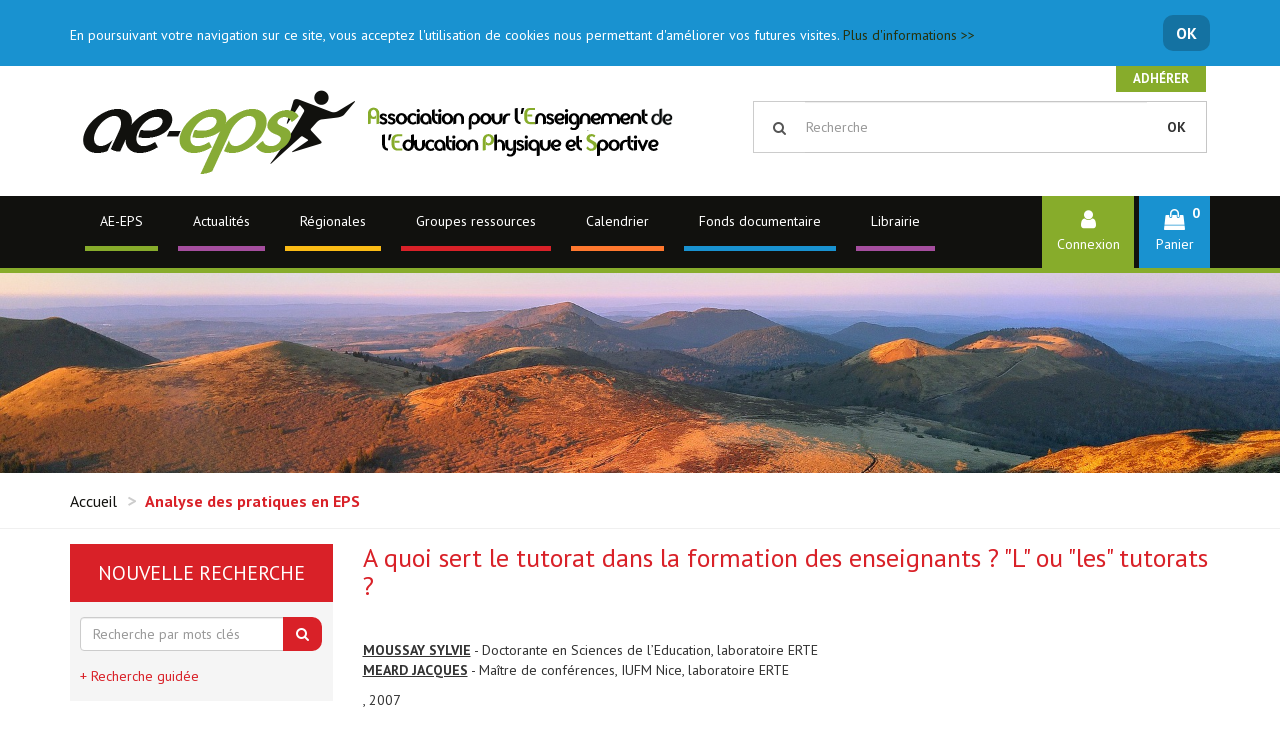

--- FILE ---
content_type: text/html; charset=UTF-8
request_url: https://www.aeeps.org/productions/1087-a-quoi-sert-le-tutorat-dans-la-formation-des-enseignants-l-ou-les-tutorats.html
body_size: 13323
content:
<!DOCTYPE html>
<html lang="fr">
<head>
    <!-- SEO Meta -->
    <title>A quoi sert le tutorat dans la formation des enseignants ? &quot;L&quot; ou &quot;les&quot; tutorats ?</title>
    <meta name="description" content="">
    <meta property="og:title" content="A quoi sert le tutorat dans la formation des enseignants ? &quot;L&quot; ou &quot;les&quot; tutorats ?">
    <meta property="og:type" content="website">
    <meta property="og:url" content="">
    <meta property="og:image" content="" />
        <!-- Defaults metas -->
    <meta charset="UTF-8" />
    <meta http-equiv="X-UA-Compatible" content="IE=edge">
    <meta name="viewport" content="width=device-width, initial-scale=1, maximum-scale=1">
    <!-- Main styles -->
    <link href="https://fonts.googleapis.com/css?family=PT+Sans:400,400i,700" rel="stylesheet">
    <link href="/theme/aeepsorg/assets/dist/css/styles.css?v1.6" rel="stylesheet" media="all">
    <link href="/theme/aeepsorg/vendors/jvectormap/jquery-jvectormap-2.0.3.css?v1.6" rel="stylesheet" media="all">
    <link href="/theme/aeepsorg/vendors/swiper-3.4.2/css/swiper.min.css?v1.6" rel="stylesheet" media="all">
    <link href="/theme/aeepsorg/vendors/select2/select2.min.css?v1.6" rel="stylesheet" media="all">

    <link rel="apple-touch-icon" sizes="57x57" href="/apple-icon-57x57.png?v1.6">
    <link rel="apple-touch-icon" sizes="60x60" href="/apple-icon-60x60.png?v1.6">
    <link rel="apple-touch-icon" sizes="72x72" href="/apple-icon-72x72.png?v1.6">
    <link rel="apple-touch-icon" sizes="76x76" href="/apple-icon-76x76.png?v1.6">
    <link rel="apple-touch-icon" sizes="114x114" href="/apple-icon-114x114.png?v1.6">
    <link rel="apple-touch-icon" sizes="120x120" href="/apple-icon-120x120.png?v1.6">
    <link rel="apple-touch-icon" sizes="144x144" href="/apple-icon-144x144.png?v1.6">
    <link rel="apple-touch-icon" sizes="152x152" href="/apple-icon-152x152.png?v1.6">
    <link rel="apple-touch-icon" sizes="180x180" href="/apple-icon-180x180.png?v1.6">
    <link rel="icon" type="image/png" sizes="192x192"  href="/android-icon-192x192.png?v1.6">
    <link rel="icon" type="image/png" sizes="32x32" href="/favicon-32x32.png?v1.6">
    <link rel="icon" type="image/png" sizes="96x96" href="/favicon-96x96.png?v1.6">
    <link rel="icon" type="image/png" sizes="16x16" href="/favicon-16x16.png?v1.6">
    <link rel="manifest" href="/manifest.json?v1.6">
    <meta name="msapplication-TileColor" content="#87ac2b">
    <meta name="msapplication-TileImage" content="/ms-icon-144x144.png?v1.6">
    <meta name="theme-color" content="#87ac2b">
    <!-- Compatibilities -->
    <!--[if lt IE 9]>
            <script src="/theme/aeepsorg/assets/dist/js/html5shiv.min.js?v1.6"></script>
        <![endif]-->
        </head>

<body class="fond-documentaire-article">
    <!-- Main header -->
    <!-- Main header -->
    <header>
        <div class="page-header">
            <div class="container ">
                <div class="row">
                    <div class="col-md-7 col-xs-12">
                        <div class="logo">
                            <a href="https://www.aeeps.org/">
                                <img src="/theme/aeepsorg/assets/dist/img/logo_h.png?v1.6" class="img-responsive" alt="AE-EPS - Association pour l'Enseignement de l'Education Physique et Sportive" />
                            </a>
                        </div>
                    </div>
                    <div class="col-md-5 col-xs-12">
                        <div class="bloc-adherer">
                            <a href="/account/adhesion/new" class="btn btn-adherer btn-color3">Adhérer</a>
                        </div>
                        <div class="form-search">
                            <form method="GET" action="/search">
                                <div class="input-group">
                                    <span class="input-group-addon"><i class="fa fa fa-search"></i></span>
                                    <input type="text" class="form-control" name="keyword" placeholder="Recherche">
                                    <span class="input-group-btn">
                                        <button class="btn btn-default " type="submit">OK</button>
                                    </span>
                                </div>
                            </form>
                        </div>
                    </div>
                </div>
            </div>
        </div>
    </header>
        <!-- Navbar mobile -->
    <div class="hidden-lg hidden-md menu-mobile container">
        <div class="row icons">
            <div class="col-xs-6 text-center account">
                <a href="/account/profile" title="Mon compte"><i class="fa fa-user fa-2x"></i><br>Mon compte</a>
            </div>
            <div class="col-xs-6 text-center cart">
                <a href="#" title="Mon panier">
                    <i class="fa fa-shopping-bag fa-2x"></i><span class="number">0</span><br>Mon panier
                </a>
            </div>
        </div>
        <div class="row">
            <nav class="navbar navbar-default hidden-sm">
                <div class="navbar-header">
                    <button type="button" class="navbar-toggle collapsed" data-toggle="collapse" data-target="#menu-mobile" aria-expanded="false">
                        <span class="sr-only">Toggle navigation</span>
                        <span class="icon-bar"></span>
                        <span class="icon-bar"></span>
                        <span class="icon-bar"></span>
                    </button>
                </div>
                <div class="collapse" id="menu-mobile">
                        <ul class="nav navbar-nav">
                <li class="border-color3 color3">
            <a href="/">AE-EPS</a>
                            <ul class="list-unstyled">
                                        
                    <li>
                        <a href="/aeeps/qui-sommes-nous.html">Qui sommes nous ?</a>
                    </li>
                                        
                    <li>
                        <a href="/aeeps/nos-valeurs.html">Nos valeurs</a>
                    </li>
                                        
                    <li>
                        <a href="/aeeps/nos-structures.html">Nos structures</a>
                    </li>
                                        
                    <li>
                        <a href="/category/actualites/214-nos-initiatives">Nos initiatives</a>
                    </li>
                                        
                    <li>
                        <a href="/aeeps/notre-histoire.html">Notre histoire</a>
                    </li>
                                        
                    <li>
                        <a href="/aeeps/adhesion.html">Adhésion et abonnements</a>
                    </li>
                                    </ul>
                    </li>
                <li class="border-color4 color4">
            <a href="/aeeps/revue-presse.html">Actualités</a>
                            <ul class="list-unstyled">
                                        
                    <li>
                        <a href="/aeeps/revue-presse.html">Revue de presse</a>
                    </li>
                                        
                    <li>
                        <a href="/aeeps/relai.html">Nous vous relayons</a>
                    </li>
                                    </ul>
                    </li>
                <li class="border-color2 color2">
            <a href="/regionales/">Régionales</a>
                            <ul class="list-unstyled">
                                        
                    <li>
                        <a href="/regionales/aix-marseille.html">Aix - Marseille</a>
                    </li>
                                        
                    <li>
                        <a href="/regionales/martinique.html">Martinique</a>
                    </li>
                                        
                    <li>
                        <a href="/regionales/amiens.html">Amiens</a>
                    </li>
                                        
                    <li>
                        <a href="/regionales/besancon.html">Besançon</a>
                    </li>
                                        
                    <li>
                        <a href="/regionales/bordeaux.html">Bordeaux</a>
                    </li>
                                        
                    <li>
                        <a href="/regionales/bretagne.html">Bretagne</a>
                    </li>
                                        
                    <li>
                        <a href="/regionales/caen.html">Caen</a>
                    </li>
                                        
                    <li>
                        <a href="/regionales/clermont-ferrand.html">Clermont-Ferrand</a>
                    </li>
                                        
                    <li>
                        <a href="/regionales/corse.html">Corse</a>
                    </li>
                                        
                    <li>
                        <a href="/regionales/dijon.html">Dijon</a>
                    </li>
                                        
                    <li>
                        <a href="/regionales/grenoble.html">Grenoble</a>
                    </li>
                                        
                    <li>
                        <a href="/regionales/guadeloupe.html">Guadeloupe</a>
                    </li>
                                        
                    <li>
                        <a href="/regionales/ile-de-la-reunion.html">Ile de la réunion</a>
                    </li>
                                        
                    <li>
                        <a href="/regionales/lille.html">Lille</a>
                    </li>
                                        
                    <li>
                        <a href="/regionales/limoges.html">Limoges</a>
                    </li>
                                        
                    <li>
                        <a href="/regionales/lyon.html">Lyon</a>
                    </li>
                                        
                    <li>
                        <a href="/regionales/montpellier.html">Montpellier</a>
                    </li>
                                        
                    <li>
                        <a href="/regionales/nancy.html">Nancy - Metz</a>
                    </li>
                                        
                    <li>
                        <a href="/regionales/nantes.html">Nantes</a>
                    </li>
                                        
                    <li>
                        <a href="/regionales/nice.html">Nice</a>
                    </li>
                                        
                    <li>
                        <a href="/regionales/orleans-tours.html">Orléans - Tours</a>
                    </li>
                                        
                    <li>
                        <a href="/regionales/paris-ile-de-france.html">Paris - Île de France</a>
                    </li>
                                        
                    <li>
                        <a href="/regionales/poitiers.html">Poitiers</a>
                    </li>
                                        
                    <li>
                        <a href="/regionales/reims.html">Reims</a>
                    </li>
                                        
                    <li>
                        <a href="/regionales/rouen.html">Rouen</a>
                    </li>
                                        
                    <li>
                        <a href="/regionales/strasbourg.html">Strasbourg</a>
                    </li>
                                        
                    <li>
                        <a href="/regionales/toulouse.html">Toulouse</a>
                    </li>
                                        
                    <li>
                        <a href="/regionales/autres.html">Autres</a>
                    </li>
                                    </ul>
                    </li>
                <li class="border-color5 color5">
            <a href="#">Groupes ressources</a>
                            <ul class="list-unstyled">
                                        
                    <li>
                        <a href="/groupes/5-analyse-des-pratiques-en-eps.html">Analyse des pratiques en EPS</a>
                    </li>
                                        
                    <li>
                        <a href="/groupes/10-eps-1er-degre.html">EPS et 1er degré</a>
                    </li>
                                        
                    <li>
                        <a href="/groupes/2-cedre-cedreps.html">CEDRE/CEDREPS</a>
                    </li>
                                        
                    <li>
                        <a href="/groupes/6-epic.html">EPIC en EPS</a>
                    </li>
                                        
                    <li>
                        <a href="/groupes/3-plaisir-en-eps.html">PLAISIR et EPS</a>
                    </li>
                                        
                    <li>
                        <a href="/groupes/9-cooperaction.html">Coopér@ction</a>
                    </li>
                                    </ul>
                    </li>
                <li class="border-color1 color1">
            <a href="/evenements/calendrier.html">Calendrier</a>
                            <ul class="list-unstyled">
                                        
                    <li>
                        <a href="/evenements/calendrier.html">Agenda</a>
                    </li>
                                        
                    <li>
                        <a href="/nationale/evenements-nationaux/">Évènements nationaux</a>
                    </li>
                                    </ul>
                    </li>
                <li class="border-color6 color6">
            <a href="/productions/">Fonds documentaire</a>
                            <ul class="list-unstyled">
                                        
                    <li>
                        <a href="/librairie/">Librairie</a>
                    </li>
                                        
                    <li>
                        <a href="/productions/articles-chapitres.html">Articles / chapitres</a>
                    </li>
                                        
                    <li>
                        <a href="/productions/documentation-libre.html">Documentation libre</a>
                    </li>
                                        
                    <li>
                        <a href="/productions/productions-regionales.html">Productions régionales</a>
                    </li>
                                    </ul>
                    </li>
                <li class="border-color4 color4">
            <a href="/librairie/">Librairie</a>
                    </li>
            </ul>
                </div>
            </nav>
        </div>
    </div>
    <!-- Navbar PC -->
    <nav class="navbar navbar-default hidden-xs">
        <div class="container">
            <div class="collapse navbar-collapse">
                    <ul class="nav navbar-nav">
                <li class="border-color3 color3 mega-dropdown">
           <a href="/" class="dropdown-toggle" >AE-EPS </a>   
                        <div class="dropdown-menu mega-dropdown-menu">
                <ul class="container list-unstyled">
                                        <li class="col-md-3 pt-2 pb-4">
                        <a href="/aeeps/qui-sommes-nous.html">Qui sommes nous ?</a>
                    </li>
                                        <li class="col-md-3 pt-2 pb-4">
                        <a href="/aeeps/nos-valeurs.html">Nos valeurs</a>
                    </li>
                                        <li class="col-md-3 pt-2 pb-4">
                        <a href="/aeeps/nos-structures.html">Nos structures</a>
                    </li>
                                        <li class="col-md-3 pt-2 pb-4">
                        <a href="/category/actualites/214-nos-initiatives">Nos initiatives</a>
                    </li>
                                        <li class="col-md-3 pt-2 pb-4">
                        <a href="/aeeps/notre-histoire.html">Notre histoire</a>
                    </li>
                                        <li class="col-md-3 pt-2 pb-4">
                        <a href="/aeeps/adhesion.html">Adhésion et abonnements</a>
                    </li>
                                    </ul>
            </div>
                    </li>
                <li class="border-color4 color4 mega-dropdown">
           <a href="/aeeps/revue-presse.html" class="dropdown-toggle" >Actualités </a>   
                        <div class="dropdown-menu mega-dropdown-menu">
                <ul class="container list-unstyled">
                                        <li class="col-md-3 pt-2 pb-4">
                        <a href="/aeeps/revue-presse.html">Revue de presse</a>
                    </li>
                                        <li class="col-md-3 pt-2 pb-4">
                        <a href="/aeeps/relai.html">Nous vous relayons</a>
                    </li>
                                    </ul>
            </div>
                    </li>
                <li class="border-color2 color2 mega-dropdown">
           <a href="/regionales/" class="dropdown-toggle" >Régionales </a>   
                        <div class="dropdown-menu mega-dropdown-menu">
                <ul class="container list-unstyled">
                                        <li class="col-md-3 pt-2 pb-4">
                        <a href="/regionales/aix-marseille.html">Aix - Marseille</a>
                    </li>
                                        <li class="col-md-3 pt-2 pb-4">
                        <a href="/regionales/martinique.html">Martinique</a>
                    </li>
                                        <li class="col-md-3 pt-2 pb-4">
                        <a href="/regionales/amiens.html">Amiens</a>
                    </li>
                                        <li class="col-md-3 pt-2 pb-4">
                        <a href="/regionales/besancon.html">Besançon</a>
                    </li>
                                        <li class="col-md-3 pt-2 pb-4">
                        <a href="/regionales/bordeaux.html">Bordeaux</a>
                    </li>
                                        <li class="col-md-3 pt-2 pb-4">
                        <a href="/regionales/bretagne.html">Bretagne</a>
                    </li>
                                        <li class="col-md-3 pt-2 pb-4">
                        <a href="/regionales/caen.html">Caen</a>
                    </li>
                                        <li class="col-md-3 pt-2 pb-4">
                        <a href="/regionales/clermont-ferrand.html">Clermont-Ferrand</a>
                    </li>
                                        <li class="col-md-3 pt-2 pb-4">
                        <a href="/regionales/corse.html">Corse</a>
                    </li>
                                        <li class="col-md-3 pt-2 pb-4">
                        <a href="/regionales/dijon.html">Dijon</a>
                    </li>
                                        <li class="col-md-3 pt-2 pb-4">
                        <a href="/regionales/grenoble.html">Grenoble</a>
                    </li>
                                        <li class="col-md-3 pt-2 pb-4">
                        <a href="/regionales/guadeloupe.html">Guadeloupe</a>
                    </li>
                                        <li class="col-md-3 pt-2 pb-4">
                        <a href="/regionales/ile-de-la-reunion.html">Ile de la réunion</a>
                    </li>
                                        <li class="col-md-3 pt-2 pb-4">
                        <a href="/regionales/lille.html">Lille</a>
                    </li>
                                        <li class="col-md-3 pt-2 pb-4">
                        <a href="/regionales/limoges.html">Limoges</a>
                    </li>
                                        <li class="col-md-3 pt-2 pb-4">
                        <a href="/regionales/lyon.html">Lyon</a>
                    </li>
                                        <li class="col-md-3 pt-2 pb-4">
                        <a href="/regionales/montpellier.html">Montpellier</a>
                    </li>
                                        <li class="col-md-3 pt-2 pb-4">
                        <a href="/regionales/nancy.html">Nancy - Metz</a>
                    </li>
                                        <li class="col-md-3 pt-2 pb-4">
                        <a href="/regionales/nantes.html">Nantes</a>
                    </li>
                                        <li class="col-md-3 pt-2 pb-4">
                        <a href="/regionales/nice.html">Nice</a>
                    </li>
                                        <li class="col-md-3 pt-2 pb-4">
                        <a href="/regionales/orleans-tours.html">Orléans - Tours</a>
                    </li>
                                        <li class="col-md-3 pt-2 pb-4">
                        <a href="/regionales/paris-ile-de-france.html">Paris - Île de France</a>
                    </li>
                                        <li class="col-md-3 pt-2 pb-4">
                        <a href="/regionales/poitiers.html">Poitiers</a>
                    </li>
                                        <li class="col-md-3 pt-2 pb-4">
                        <a href="/regionales/reims.html">Reims</a>
                    </li>
                                        <li class="col-md-3 pt-2 pb-4">
                        <a href="/regionales/rouen.html">Rouen</a>
                    </li>
                                        <li class="col-md-3 pt-2 pb-4">
                        <a href="/regionales/strasbourg.html">Strasbourg</a>
                    </li>
                                        <li class="col-md-3 pt-2 pb-4">
                        <a href="/regionales/toulouse.html">Toulouse</a>
                    </li>
                                        <li class="col-md-3 pt-2 pb-4">
                        <a href="/regionales/autres.html">Autres</a>
                    </li>
                                    </ul>
            </div>
                    </li>
                <li class="border-color5 color5 mega-dropdown">
           <a href="#" class="dropdown-toggle" >Groupes ressources </a>   
                        <div class="dropdown-menu mega-dropdown-menu">
                <ul class="container list-unstyled">
                                        <li class="col-md-3 pt-2 pb-4">
                        <a href="/groupes/5-analyse-des-pratiques-en-eps.html">Analyse des pratiques en EPS</a>
                    </li>
                                        <li class="col-md-3 pt-2 pb-4">
                        <a href="/groupes/10-eps-1er-degre.html">EPS et 1er degré</a>
                    </li>
                                        <li class="col-md-3 pt-2 pb-4">
                        <a href="/groupes/2-cedre-cedreps.html">CEDRE/CEDREPS</a>
                    </li>
                                        <li class="col-md-3 pt-2 pb-4">
                        <a href="/groupes/6-epic.html">EPIC en EPS</a>
                    </li>
                                        <li class="col-md-3 pt-2 pb-4">
                        <a href="/groupes/3-plaisir-en-eps.html">PLAISIR et EPS</a>
                    </li>
                                        <li class="col-md-3 pt-2 pb-4">
                        <a href="/groupes/9-cooperaction.html">Coopér@ction</a>
                    </li>
                                    </ul>
            </div>
                    </li>
                <li class="border-color1 color1 mega-dropdown">
           <a href="/evenements/calendrier.html" class="dropdown-toggle" >Calendrier </a>   
                        <div class="dropdown-menu mega-dropdown-menu">
                <ul class="container list-unstyled">
                                        <li class="col-md-3 pt-2 pb-4">
                        <a href="/evenements/calendrier.html">Agenda</a>
                    </li>
                                        <li class="col-md-3 pt-2 pb-4">
                        <a href="/nationale/evenements-nationaux/">Évènements nationaux</a>
                    </li>
                                    </ul>
            </div>
                    </li>
                <li class="border-color6 color6 mega-dropdown">
           <a href="/productions/" class="dropdown-toggle" >Fonds documentaire </a>   
                        <div class="dropdown-menu mega-dropdown-menu">
                <ul class="container list-unstyled">
                                        <li class="col-md-3 pt-2 pb-4">
                        <a href="/librairie/">Librairie</a>
                    </li>
                                        <li class="col-md-3 pt-2 pb-4">
                        <a href="/productions/articles-chapitres.html">Articles / chapitres</a>
                    </li>
                                        <li class="col-md-3 pt-2 pb-4">
                        <a href="/productions/documentation-libre.html">Documentation libre</a>
                    </li>
                                        <li class="col-md-3 pt-2 pb-4">
                        <a href="/productions/productions-regionales.html">Productions régionales</a>
                    </li>
                                    </ul>
            </div>
                    </li>
                <li class="border-color4 color4 mega-dropdown">
           <a href="/librairie/" class="dropdown-toggle" >Librairie </a>   
                    </li>
            </ul>
                
                <ul class="nav navbar-nav navbar-right hidden-sm">
                    <li class="background-color3" id="my-account">
                        <a href="/account/login" title="Mon compte">
                            <i class="fa fa-user"></i>
                            <span>Connexion</span>
                        </a>
                    </li>
                    <li class="background-color6" id="my-cart">
                        <a href="#" data-toggle="dropdown" role="button" aria-expanded="false" class="dropdow-toggle" title="Mon panier">
                            <span class="number">0</span><i class="fa fa-shopping-bag"></i>
                            <span class="text">Panier</span>
                        </a>
                        <ul class="dropdown-menu dropdown-cart" role="menu">
                                                        <li class="divider" aria-hidden="true"></li>
                            <li class="text-center">
                                <p>Aucun élément dans votre panier</p>
                            </li>
                                                        
                            
                        </ul>
                    </li>
                </ul>
            </div>

        </div>
    </nav>
    
    <div class="container-fluid top-image">
    <div class="image-bg" style="background-image: url('/theme/aeepsorg/assets/dist/img/puy-de-dome.jpg?v1.6');"></div>
</div>

    <div class="main-nav">
    <div class="container">
        <div class="row ">
            <div class="col-md-12">
                <div class="pull-left">
                    <div class="breadcrumbs">
                        <ul class="list-unstyled list-inline">
                            <li><a href="/">Accueil</a></li>
                                                                                    
                        
                                                                                                                        <li class="font-color5">Analyse des pratiques en EPS</li>
                                                                                    </ul>
                    </div>
                </div>
                
            </div>
        </div>
    </div>
</div>

        <div class="container main-content">
            <div class="row">
        <div class="col-md-9 col-md-push-3">
            <div class="article">
                <div class="row">
                    <div class="col-md-12 col-xs-12">
                        <h1 class="main-title font-color5">A quoi sert le tutorat dans la formation des enseignants ? &quot;L&quot; ou &quot;les&quot; tutorats ?</h1>
                                                <div class="authors">
                             
                            <b><u>MOUSSAY SYLVIE</u></b>
                              - Doctorante en Sciences de l’Education, laboratoire ERTE 
                                                          <br>                             
                            <b><u>MEARD JACQUES</u></b>
                              - Maître de conférences, IUFM Nice, laboratoire ERTE 
                                                                                                              </div>
                                                <div class="revueParent">
                             
                            , 2007
                        </div>
                        <div class="description">
                            
                            <div class="chapo">
<p><span style="font-size: 10pt;"><a class="doclink" href="http://www.aeeps.org/ajouter-un-fichier/doc_download/707-.html"><img src="http://www.aeeps.org/components/com_docman/themes/default/images/icons/16x16/pdf.png" alt="icon" border="0" /> <strong>Texte int&eacute;gral</strong></a></span></p>
</div>
<div class="texte">
<p><span style="font-size: 10pt;"><span style="text-decoration: underline;"><strong>R&eacute;sum&eacute; </strong></span>: L&rsquo;objectif est de discuter de l&rsquo;utilit&eacute; du tutorat en formation initiale des enseignants. Cette r&eacute;flexion prolonge celle engag&eacute;e par Chali&egrave;s et Durand (2000) et s&rsquo;appuie sur la litt&eacute;rature internationale r&eacute;cente dans ce domaine. Nous retenons de cette litt&eacute;rature quatre postulats concernant l&rsquo;utilit&eacute; du tutorat&nbsp;: un outil pour le d&eacute;veloppement de la pens&eacute;e r&eacute;flexive, un espace de travail et de responsabilit&eacute; partag&eacute;e entre pairs, une situation d&rsquo;&eacute;change favorisant le dialogue sur le m&eacute;tier, un processus d&rsquo;int&eacute;gration dans un contexte social et de participation aux activit&eacute;s d&rsquo;une communaut&eacute; de pratiques (Au cours de la communication orale, chacun de ces quatre postulats a &eacute;t&eacute; illustr&eacute; par l&rsquo;&eacute;tude d&rsquo;un cas de formation, mais cette illustration est incompatible avec le format de cette publication &eacute;crite). Cette revue de litt&eacute;rature permet ainsi de constater l&rsquo;&eacute;volution r&eacute;cente du tutorat vers un contexte de travail collectif stimulant le dialogue sur les gestes professionnels. Elle nous permet &eacute;galement de situer le cadre et les hypoth&egrave;ses th&eacute;oriques d&rsquo;une approche psychologique historico-d&eacute;veloppementale du tutorat qui s&rsquo;inscrivent dans un projet de recherche visant l&rsquo;am&eacute;lioration et l&rsquo;optimisation de la formation professionnelle de futurs enseignants.</span></p>
</div>
                        </div>
                        <div class="keywords">
                                                    </div>
                        
                    </div>
                                    </div>
            </div>
        </div>
                <aside class="col-md-3 col-md-pull-9 ">
            <div class="block color5" id="block-search">
                <div class="header ">
                    <span class="title">Nouvelle recherche</span>
                </div>
                <div class="actus">
                        <form method="GET" action="/productions/search" class="form">
        <div class="form-group">
            <div class="input-group">
                <input type="text" class="form-control" name="keyword" placeholder="Recherche par mots clés">
                <span class="input-group-btn">
                    <button class="btn btn-color5" type="submit"><i class="fa fa-search"></i></button>
                </span>
            </div>
        </div>
        <div class="form-group">
            <div class="input-group pb-4 text-center">
                <a href="#" onclick="$('#more-search').slideToggle(); return false;" class="font-color5">+ Recherche guidée</a>
            </div>
        </div>

        <div id="more-search" style="display:none">
                        <div class="form-group pt-0">
                <select name="keywords[thematiques][]" class="form-control select-multiple" multiple="multiple" data-placeholder="Thèmatiques">
                    <option></option>
                                        <option value="23">Apprentissage</option>
                                        <option value="74">Arbitrage</option>
                                        <option value="41">Bien-être</option>
                                        <option value="16">Citoyenneté</option>
                                        <option value="15">Contenus</option>
                                        <option value="24">Didactique</option>
                                        <option value="98">Différenciation</option>
                                        <option value="105">Echauffement</option>
                                        <option value="31">Emotions</option>
                                        <option value="73">Enjeux éducatifs</option>
                                        <option value="1">Enseignant d&#039;EPS</option>
                                        <option value="17">Évaluation</option>
                                        <option value="18">Formation professionnelle</option>
                                        <option value="106">Genre</option>
                                        <option value="69">Gestion de classe</option>
                                        <option value="75">Handicap</option>
                                        <option value="5">Histoire</option>
                                        <option value="10">Inaptitude</option>
                                        <option value="76">Méthodologie</option>
                                        <option value="64">Mixité</option>
                                        <option value="20">Motivation</option>
                                        <option value="71">Pédagogie</option>
                                        <option value="30">Plaisir</option>
                                        <option value="77">Prévention</option>
                                        <option value="6">Programme</option>
                                        <option value="67">Projets</option>
                                        <option value="68">Ressenti</option>
                                        <option value="78">Rythmes scolaires</option>
                                        <option value="9">Santé</option>
                                        <option value="65">Sécurité</option>
                                        <option value="32">Sport</option>
                                        <option value="43">Stress</option>
                                        <option value="90">TICE</option>
                                    </select>
            </div>
                        <div class="form-group ">
                <select name="keywords[publications][]" class="form-control select-multiple" multiple="multiple" data-placeholder="Publications">
                    <option></option>
                                        <option value="19">Actes Journées Debeyre</option>
                                        <option value="2">Cahiers du CEDRE/CEDREPS</option>
                                        <option value="7">Documentation libre</option>
                                        <option value="99">Documentation libre - Vidéo</option>
                                        <option value="101">Dossier &#039;Enseigner l&#039;EPS&#039;</option>
                                        <option value="11">Revue </option>
                                    </select>
            </div>
                        <div class="form-group ">
                <select name="keywords[competences-propres][]" class="form-control select-multiple" multiple="multiple" data-placeholder="Compétences Propres">
                    <option></option>
                                        <option value="46">CP1</option>
                                        <option value="3">CP2</option>
                                        <option value="35">CP3</option>
                                        <option value="12">CP4</option>
                                        <option value="66">CP5</option>
                                    </select>
            </div>
                        <div class="form-group ">
                <select name="keywords[apsa][]" class="form-control select-multiple" multiple="multiple" data-placeholder="APSA">
                    <option></option>
                                        <option value="59">Acrosport</option>
                                        <option value="107">Aérobic</option>
                                        <option value="4">APPN</option>
                                        <option value="85">Arts du cirque</option>
                                        <option value="27">Athlétisme</option>
                                        <option value="44">Badminton</option>
                                        <option value="60">Basket-ball</option>
                                        <option value="62">Boxe</option>
                                        <option value="91">Canoë-Kayak</option>
                                        <option value="82">Course d&#039;orientation</option>
                                        <option value="80">Course de haies</option>
                                        <option value="81">Course de montagne</option>
                                        <option value="28">Course en durée.Demi-fond</option>
                                        <option value="108">CrossFit</option>
                                        <option value="56">Danse</option>
                                        <option value="103">Disque</option>
                                        <option value="63">Escalade</option>
                                        <option value="88">Fitness</option>
                                        <option value="86">Foot ball</option>
                                        <option value="50">Golf</option>
                                        <option value="36">Gymnastique rythmique</option>
                                        <option value="26">Gymnastique sportive</option>
                                        <option value="40">Handball</option>
                                        <option value="94">Javelot</option>
                                        <option value="70">Jeux traditionnels</option>
                                        <option value="57">Judo</option>
                                        <option value="95">Lancers</option>
                                        <option value="53">Lutte</option>
                                        <option value="102">Marche</option>
                                        <option value="42">Musculation</option>
                                        <option value="47">Natation </option>
                                        <option value="97">Pentabond</option>
                                        <option value="52">Relais vitesse</option>
                                        <option value="48">Rugby</option>
                                        <option value="55">Saut en hauteur</option>
                                        <option value="104">Ski</option>
                                        <option value="29">Sports collectifs</option>
                                        <option value="54">Sports de combat</option>
                                        <option value="45">Sports de raquette</option>
                                        <option value="89">Step</option>
                                        <option value="49">Tchoukball</option>
                                        <option value="13">Tennis</option>
                                        <option value="79">Tennis de table</option>
                                        <option value="38">Tir à l&#039;arc</option>
                                        <option value="93">Trampoline</option>
                                        <option value="58">Triple saut</option>
                                        <option value="92">Ultimate</option>
                                        <option value="37">V T T</option>
                                        <option value="25">Volley-ball</option>
                                    </select>
            </div>
                        <div class="form-group ">
                <select name="keywords[espaces][]" class="form-control select-multiple" multiple="multiple" data-placeholder="Espaces">
                    <option></option>
                                        <option value="51">Association sportive</option>
                                        <option value="8">EPS</option>
                                        <option value="96">HDA</option>
                                        <option value="83">Interdisciplinarité</option>
                                        <option value="14">International</option>
                                        <option value="61">Socle commun</option>
                                        <option value="100">Vidéo</option>
                                    </select>
            </div>
                        <div class="form-group ">
                <select name="keywords[niveaux][]" class="form-control select-multiple" multiple="multiple" data-placeholder="Niveaux">
                    <option></option>
                                        <option value="21">Collège</option>
                                        <option value="22">Lycée</option>
                                        <option value="84">Maternelle</option>
                                        <option value="39">Primaire</option>
                                        <option value="72">Université</option>
                                    </select>
            </div>
                        <div class="form-group ">
                <select name="keywords[compet-methodo-sociales][]" class="form-control select-multiple" multiple="multiple" data-placeholder="Compét. Méthodo. Sociales">
                    <option></option>
                                        <option value="87">Démarches pour apprendre</option>
                                        <option value="33">S&#039;engager lucidement</option>
                                        <option value="34">Tenir rôles sociaux</option>
                                    </select>
            </div>
                        <div class="form-group text-center">
                <input type="submit" name="valid" value="Recherche" class="btn btn-color5 btn-md" />
            </div>
        </div>
    </form>
                </div>
            </div>
            <div class="block">
                <ul class="list-color5 more">
                    <li><a href="/productions/articles-chapitres.html">Articles / Chapitres</a></li>
                    <li><a href="/productions/documentation-libre.html">Documentation libre</a></li>
                    <li><a href="/productions/productions-regionales.html">Productions régionales</a></li>
                </ul>
            </div>
        </aside>
            </div>

        

                                                                                                                                                                                                                                                                                                                                                                                                                                                                                                                    
<div class="row block-section color5">
    <div class="col-md-12">
        <header class="block-section-header">
            <div class="row">
                <div class="col-md-12 col-xs-12">
                    <h2>Sur la même thématique...</h2>
                </div>

            </div>
        </header>
        <div class="block-section-content listing-products">
            <div class="items-carousel swiper-container">
                <div class="swiper-wrapper">
                                                                        <div class="swiper-slide">
    <div class="item-product ">
        <div class="row row-eq-height">
            <div class="col-md-5 col-xs-12">
                <div class="feature-image-product">
                    <a href="/productions/1077-de-la-pretention-de-juger-de-la-totalite-dun-film-a-la-lecture-de-quelques-images.html">
                                                   <img src="https://www.aeeps.org/media/cache/aeeps_media_thumbs_article_swipe/theme/aeepsorg/assets/dist/img/image_logo_v.jpg?v1.6" alt="De la prétention de juger de la totalité d&#039;un film, à la lecture de quelques images" class="img-responsive" />
                                            </a>
                </div>
            </div>
            <div class="block-text col-md-7 col-xs-12">
                <div class="title-product">
                    <a href="/productions/1077-de-la-pretention-de-juger-de-la-totalite-dun-film-a-la-lecture-de-quelques-images.html">De la prétention de juger de la totalité d&#039;un film, à la lecture de quelques images</a>
                </div>
                                <div class="authors">
                    <u>Auteur(s)</u> :
                                        BODA  Bernard
                                         
                </div>
                                <div class="cta">
                    <a href="/productions/1077-de-la-pretention-de-juger-de-la-totalite-dun-film-a-la-lecture-de-quelques-images.html"  class="btn btn-color5 btn-cart">
                        Consulter <i class="fa fa-chevron-circle-right"></i>
                    </a>
                </div>
            </div>
        </div>
    </div>
</div>                                                                                                <div class="swiper-slide">
    <div class="item-product ">
        <div class="row row-eq-height">
            <div class="col-md-5 col-xs-12">
                <div class="feature-image-product">
                    <a href="/productions/1078-les-gestes-professionnels-pour-une-approche-anthropologique-et-semiotique-en-analyse-des-pratiques.html">
                                                   <img src="https://www.aeeps.org/media/cache/aeeps_media_thumbs_article_swipe/theme/aeepsorg/assets/dist/img/image_logo_v.jpg?v1.6" alt="Les gestes professionnels : pour une approche anthropologique et sémiotique en analyse des pratiques" class="img-responsive" />
                                            </a>
                </div>
            </div>
            <div class="block-text col-md-7 col-xs-12">
                <div class="title-product">
                    <a href="/productions/1078-les-gestes-professionnels-pour-une-approche-anthropologique-et-semiotique-en-analyse-des-pratiques.html">Les gestes professionnels : pour une approche anthropologique et sémiotique en analyse des pratiques</a>
                </div>
                                <div class="authors">
                    <u>Auteur(s)</u> :
                                        ALIN  CHRISTIAN
                                         
                </div>
                                <div class="cta">
                    <a href="/productions/1078-les-gestes-professionnels-pour-une-approche-anthropologique-et-semiotique-en-analyse-des-pratiques.html"  class="btn btn-color5 btn-cart">
                        Consulter <i class="fa fa-chevron-circle-right"></i>
                    </a>
                </div>
            </div>
        </div>
    </div>
</div>                                                                                                <div class="swiper-slide">
    <div class="item-product ">
        <div class="row row-eq-height">
            <div class="col-md-5 col-xs-12">
                <div class="feature-image-product">
                    <a href="/productions/1079-intervenir-a-lassociation-sportive-en-college-rural-analyse-des-gestes-relatifs-a-la-conception-de-dispositifs-et-a-la-direction-detude.html">
                                                   <img src="https://www.aeeps.org/media/cache/aeeps_media_thumbs_article_swipe/theme/aeepsorg/assets/dist/img/image_logo_v.jpg?v1.6" alt="Intervenir à l&#039;association sportive en collège rural. Analyse des gestes relatifs à la conception de dispositifs et à la direction d&#039;étude" class="img-responsive" />
                                            </a>
                </div>
            </div>
            <div class="block-text col-md-7 col-xs-12">
                <div class="title-product">
                    <a href="/productions/1079-intervenir-a-lassociation-sportive-en-college-rural-analyse-des-gestes-relatifs-a-la-conception-de-dispositifs-et-a-la-direction-detude.html">Intervenir à l&#039;association sportive en collège rural. Analyse des gestes relatifs à la conception de dispositifs et à la direction d&#039;étude</a>
                </div>
                                <div class="authors">
                    <u>Auteur(s)</u> :
                                        AMANS-PASSAGA  
                    ,                                        AMADE-ESCOT  Chantal
                                         
                </div>
                                <div class="cta">
                    <a href="/productions/1079-intervenir-a-lassociation-sportive-en-college-rural-analyse-des-gestes-relatifs-a-la-conception-de-dispositifs-et-a-la-direction-detude.html"  class="btn btn-color5 btn-cart">
                        Consulter <i class="fa fa-chevron-circle-right"></i>
                    </a>
                </div>
            </div>
        </div>
    </div>
</div>                                                                                                <div class="swiper-slide">
    <div class="item-product ">
        <div class="row row-eq-height">
            <div class="col-md-5 col-xs-12">
                <div class="feature-image-product">
                    <a href="/productions/1081-des-gestes-professionnels-a-lidentification-des-savoirs-mobilises-par-un-enseignant-debutant-au-cours-dun-cyle-ordinaire-de-gymnastique.html">
                                                   <img src="https://www.aeeps.org/media/cache/aeeps_media_thumbs_article_swipe/theme/aeepsorg/assets/dist/img/image_logo_v.jpg?v1.6" alt="Des gestes professionnels à l&#039;identification des savoirs mobilisés par un enseignant débutant au cours d&#039;un cyle ordinaire de gymnastique" class="img-responsive" />
                                            </a>
                </div>
            </div>
            <div class="block-text col-md-7 col-xs-12">
                <div class="title-product">
                    <a href="/productions/1081-des-gestes-professionnels-a-lidentification-des-savoirs-mobilises-par-un-enseignant-debutant-au-cours-dun-cyle-ordinaire-de-gymnastique.html">Des gestes professionnels à l&#039;identification des savoirs mobilisés par un enseignant débutant au cours d&#039;un cyle ordinaire de gymnastique</a>
                </div>
                                <div class="authors">
                    <u>Auteur(s)</u> :
                                        BRIERE-GUENOUN  FABIENNE
                                         
                </div>
                                <div class="cta">
                    <a href="/productions/1081-des-gestes-professionnels-a-lidentification-des-savoirs-mobilises-par-un-enseignant-debutant-au-cours-dun-cyle-ordinaire-de-gymnastique.html"  class="btn btn-color5 btn-cart">
                        Consulter <i class="fa fa-chevron-circle-right"></i>
                    </a>
                </div>
            </div>
        </div>
    </div>
</div>                                                                                                <div class="swiper-slide">
    <div class="item-product ">
        <div class="row row-eq-height">
            <div class="col-md-5 col-xs-12">
                <div class="feature-image-product">
                    <a href="/productions/1082-la-question-des-gestes-professionnels-contribution-a-une-epistemo-anthropologie-de-leducation-physique-scolaire.html">
                                                   <img src="https://www.aeeps.org/media/cache/aeeps_media_thumbs_article_swipe/theme/aeepsorg/assets/dist/img/image_logo_v.jpg?v1.6" alt="La question des gestes professionnels : contribution à une épistémo-anthropologie de l&#039;éducation physique scolaire" class="img-responsive" />
                                            </a>
                </div>
            </div>
            <div class="block-text col-md-7 col-xs-12">
                <div class="title-product">
                    <a href="/productions/1082-la-question-des-gestes-professionnels-contribution-a-une-epistemo-anthropologie-de-leducation-physique-scolaire.html">La question des gestes professionnels : contribution à une épistémo-anthropologie de l&#039;éducation physique scolaire</a>
                </div>
                                <div class="authors">
                    <u>Auteur(s)</u> :
                                        CAUMEIL  Jean-Guy
                                         
                </div>
                                <div class="cta">
                    <a href="/productions/1082-la-question-des-gestes-professionnels-contribution-a-une-epistemo-anthropologie-de-leducation-physique-scolaire.html"  class="btn btn-color5 btn-cart">
                        Consulter <i class="fa fa-chevron-circle-right"></i>
                    </a>
                </div>
            </div>
        </div>
    </div>
</div>                                                                                                <div class="swiper-slide">
    <div class="item-product ">
        <div class="row row-eq-height">
            <div class="col-md-5 col-xs-12">
                <div class="feature-image-product">
                    <a href="/productions/1083-du-savoir-enseigne-et-evalue-en-eps-au-savoir-de-reference-de-lenseignant-etude-didactique-clinique-en-karate.html">
                                                   <img src="https://www.aeeps.org/media/cache/aeeps_media_thumbs_article_swipe/theme/aeepsorg/assets/dist/img/image_logo_v.jpg?v1.6" alt="Du savoir enseigné et évalué en EPS au savoir de référence de l&#039;enseignant : étude didactique clinique en karaté" class="img-responsive" />
                                            </a>
                </div>
            </div>
            <div class="block-text col-md-7 col-xs-12">
                <div class="title-product">
                    <a href="/productions/1083-du-savoir-enseigne-et-evalue-en-eps-au-savoir-de-reference-de-lenseignant-etude-didactique-clinique-en-karate.html">Du savoir enseigné et évalué en EPS au savoir de référence de l&#039;enseignant : étude didactique clinique en karaté</a>
                </div>
                                <div class="authors">
                    <u>Auteur(s)</u> :
                                        HEUSER  FREDERIC
                                         
                </div>
                                <div class="cta">
                    <a href="/productions/1083-du-savoir-enseigne-et-evalue-en-eps-au-savoir-de-reference-de-lenseignant-etude-didactique-clinique-en-karate.html"  class="btn btn-color5 btn-cart">
                        Consulter <i class="fa fa-chevron-circle-right"></i>
                    </a>
                </div>
            </div>
        </div>
    </div>
</div>                                                                                                <div class="swiper-slide">
    <div class="item-product ">
        <div class="row row-eq-height">
            <div class="col-md-5 col-xs-12">
                <div class="feature-image-product">
                    <a href="/productions/1084-analyser-linteraction-en-eps-des-actions-enseignantes-aux-effets-constructifs-chez-les-eleves.html">
                                                   <img src="https://www.aeeps.org/media/cache/aeeps_media_thumbs_article_swipe/theme/aeepsorg/assets/dist/img/image_logo_v.jpg?v1.6" alt="Analyser l&#039;interaction en EPS : des actions enseignantes aux effets constructifs chez les élèves" class="img-responsive" />
                                            </a>
                </div>
            </div>
            <div class="block-text col-md-7 col-xs-12">
                <div class="title-product">
                    <a href="/productions/1084-analyser-linteraction-en-eps-des-actions-enseignantes-aux-effets-constructifs-chez-les-eleves.html">Analyser l&#039;interaction en EPS : des actions enseignantes aux effets constructifs chez les élèves</a>
                </div>
                                <div class="authors">
                    <u>Auteur(s)</u> :
                                        GOUJU  JEAN-LOUIS
                    ,                                        LEMONIE  Yannick
                                         
                </div>
                                <div class="cta">
                    <a href="/productions/1084-analyser-linteraction-en-eps-des-actions-enseignantes-aux-effets-constructifs-chez-les-eleves.html"  class="btn btn-color5 btn-cart">
                        Consulter <i class="fa fa-chevron-circle-right"></i>
                    </a>
                </div>
            </div>
        </div>
    </div>
</div>                                                                                                <div class="swiper-slide">
    <div class="item-product ">
        <div class="row row-eq-height">
            <div class="col-md-5 col-xs-12">
                <div class="feature-image-product">
                    <a href="/productions/1085-analyser-ses-gestes-professionnels-en-eps-le-cas-dun-enseignant-debutant.html">
                                                   <img src="https://www.aeeps.org/media/cache/aeeps_media_thumbs_article_swipe/theme/aeepsorg/assets/dist/img/image_logo_v.jpg?v1.6" alt="Analyser ses gestes professionnels en EPS : le cas d&#039;un enseignant débutant" class="img-responsive" />
                                            </a>
                </div>
            </div>
            <div class="block-text col-md-7 col-xs-12">
                <div class="title-product">
                    <a href="/productions/1085-analyser-ses-gestes-professionnels-en-eps-le-cas-dun-enseignant-debutant.html">Analyser ses gestes professionnels en EPS : le cas d&#039;un enseignant débutant</a>
                </div>
                                <div class="authors">
                    <u>Auteur(s)</u> :
                                        LOIZON  Denis
                    ,                                        BIRON  YVES
                    ,                                        DEMONFAUCON  ARNAUD
                    ,                                        FOUROT  CATHY
                    ,                                        GIVORS-BOUVET  DOMINIQUE
                    ,                                        LOUVRIER  VALERIE
                    ,                                        PIERRON  PHILIPPE
                    ,                                        PUGET  MARTINE
                                         
                </div>
                                <div class="cta">
                    <a href="/productions/1085-analyser-ses-gestes-professionnels-en-eps-le-cas-dun-enseignant-debutant.html"  class="btn btn-color5 btn-cart">
                        Consulter <i class="fa fa-chevron-circle-right"></i>
                    </a>
                </div>
            </div>
        </div>
    </div>
</div>                                                                                                <div class="swiper-slide">
    <div class="item-product ">
        <div class="row row-eq-height">
            <div class="col-md-5 col-xs-12">
                <div class="feature-image-product">
                    <a href="/productions/1086-lelaboration-dune-forme-de-pratique-dapsa-en-eps-un-geste-professionnel.html">
                                                   <img src="https://www.aeeps.org/media/cache/aeeps_media_thumbs_article_swipe/theme/aeepsorg/assets/dist/img/image_logo_v.jpg?v1.6" alt="L&#039;élaboration d&#039;une forme de pratique d&#039;APSA en EPS : un geste professionnel" class="img-responsive" />
                                            </a>
                </div>
            </div>
            <div class="block-text col-md-7 col-xs-12">
                <div class="title-product">
                    <a href="/productions/1086-lelaboration-dune-forme-de-pratique-dapsa-en-eps-un-geste-professionnel.html">L&#039;élaboration d&#039;une forme de pratique d&#039;APSA en EPS : un geste professionnel</a>
                </div>
                                <div class="authors">
                    <u>Auteur(s)</u> :
                                        MASCRET  Nicolas
                                         
                </div>
                                <div class="cta">
                    <a href="/productions/1086-lelaboration-dune-forme-de-pratique-dapsa-en-eps-un-geste-professionnel.html"  class="btn btn-color5 btn-cart">
                        Consulter <i class="fa fa-chevron-circle-right"></i>
                    </a>
                </div>
            </div>
        </div>
    </div>
</div>                                                                                                <div class="swiper-slide">
    <div class="item-product ">
        <div class="row row-eq-height">
            <div class="col-md-5 col-xs-12">
                <div class="feature-image-product">
                    <a href="/productions/1087-a-quoi-sert-le-tutorat-dans-la-formation-des-enseignants-l-ou-les-tutorats.html">
                                                   <img src="https://www.aeeps.org/media/cache/aeeps_media_thumbs_article_swipe/theme/aeepsorg/assets/dist/img/image_logo_v.jpg?v1.6" alt="A quoi sert le tutorat dans la formation des enseignants ? &quot;L&quot; ou &quot;les&quot; tutorats ?" class="img-responsive" />
                                            </a>
                </div>
            </div>
            <div class="block-text col-md-7 col-xs-12">
                <div class="title-product">
                    <a href="/productions/1087-a-quoi-sert-le-tutorat-dans-la-formation-des-enseignants-l-ou-les-tutorats.html">A quoi sert le tutorat dans la formation des enseignants ? &quot;L&quot; ou &quot;les&quot; tutorats ?</a>
                </div>
                                <div class="authors">
                    <u>Auteur(s)</u> :
                                        MEARD  Jacques
                    ,                                        MOUSSAY  SYLVIE
                                         
                </div>
                                <div class="cta">
                    <a href="/productions/1087-a-quoi-sert-le-tutorat-dans-la-formation-des-enseignants-l-ou-les-tutorats.html"  class="btn btn-color5 btn-cart">
                        Consulter <i class="fa fa-chevron-circle-right"></i>
                    </a>
                </div>
            </div>
        </div>
    </div>
</div>                                                                                                <div class="swiper-slide">
    <div class="item-product ">
        <div class="row row-eq-height">
            <div class="col-md-5 col-xs-12">
                <div class="feature-image-product">
                    <a href="/productions/1089-recher.html">
                                                   <img src="https://www.aeeps.org/media/cache/aeeps_media_thumbs_article_swipe/theme/aeepsorg/assets/dist/img/image_logo_v.jpg?v1.6" alt="Recherche du sens de l&#039;action d&#039;un enseignant en cours d&#039;EPS mixte : comparaison entre un incident critique observé et un incident critique vécu" class="img-responsive" />
                                            </a>
                </div>
            </div>
            <div class="block-text col-md-7 col-xs-12">
                <div class="title-product">
                    <a href="/productions/1089-recher.html">Recherche du sens de l&#039;action d&#039;un enseignant en cours d&#039;EPS mixte : comparaison entre un incident critique observé et un incident critique vécu</a>
                </div>
                                <div class="authors">
                    <u>Auteur(s)</u> :
                                        COGERINO  Geneviève
                    ,                                        PATINET  Cathy
                                         
                </div>
                                <div class="cta">
                    <a href="/productions/1089-recher.html"  class="btn btn-color5 btn-cart">
                        Consulter <i class="fa fa-chevron-circle-right"></i>
                    </a>
                </div>
            </div>
        </div>
    </div>
</div>                                                                                                <div class="swiper-slide">
    <div class="item-product ">
        <div class="row row-eq-height">
            <div class="col-md-5 col-xs-12">
                <div class="feature-image-product">
                    <a href="/productions/1090-lexplicitation-dexperiences-professionelles-marquantes-le-cas-denseignants-neo-titulaires-en-reszau-ambition-reussite.html">
                                                   <img src="https://www.aeeps.org/media/cache/aeeps_media_thumbs_article_swipe/theme/aeepsorg/assets/dist/img/image_logo_v.jpg?v1.6" alt="L&#039;explicitation d&#039;expériences professionelles marquantes : le cas d&#039;enseignants néo-titulaires en &quot;Réseau Ambition Réussite&quot;" class="img-responsive" />
                                            </a>
                </div>
            </div>
            <div class="block-text col-md-7 col-xs-12">
                <div class="title-product">
                    <a href="/productions/1090-lexplicitation-dexperiences-professionelles-marquantes-le-cas-denseignants-neo-titulaires-en-reszau-ambition-reussite.html">L&#039;explicitation d&#039;expériences professionelles marquantes : le cas d&#039;enseignants néo-titulaires en &quot;Réseau Ambition Réussite&quot;</a>
                </div>
                                <div class="authors">
                    <u>Auteur(s)</u> :
                                        RIA  LUC
                    ,                                        ROUVE  MARIE-ESTELLE
                                         
                </div>
                                <div class="cta">
                    <a href="/productions/1090-lexplicitation-dexperiences-professionelles-marquantes-le-cas-denseignants-neo-titulaires-en-reszau-ambition-reussite.html"  class="btn btn-color5 btn-cart">
                        Consulter <i class="fa fa-chevron-circle-right"></i>
                    </a>
                </div>
            </div>
        </div>
    </div>
</div>                                                                                                <div class="swiper-slide">
    <div class="item-product ">
        <div class="row row-eq-height">
            <div class="col-md-5 col-xs-12">
                <div class="feature-image-product">
                    <a href="/productions/1091-introduire-le-collectif-de-travail-pour-former-des-enseignants.html">
                                                   <img src="https://www.aeeps.org/media/cache/aeeps_media_thumbs_article_swipe/theme/aeepsorg/assets/dist/img/image_logo_v.jpg?v1.6" alt="Introduire &quot;le collectif de travail&quot; pour former des enseignants" class="img-responsive" />
                                            </a>
                </div>
            </div>
            <div class="block-text col-md-7 col-xs-12">
                <div class="title-product">
                    <a href="/productions/1091-introduire-le-collectif-de-travail-pour-former-des-enseignants.html">Introduire &quot;le collectif de travail&quot; pour former des enseignants</a>
                </div>
                                <div class="authors">
                    <u>Auteur(s)</u> :
                                        SETTE  DAVID
                    ,                                        RESPAUD  SEBASTIEN
                                         
                </div>
                                <div class="cta">
                    <a href="/productions/1091-introduire-le-collectif-de-travail-pour-former-des-enseignants.html"  class="btn btn-color5 btn-cart">
                        Consulter <i class="fa fa-chevron-circle-right"></i>
                    </a>
                </div>
            </div>
        </div>
    </div>
</div>                                                                                                <div class="swiper-slide">
    <div class="item-product ">
        <div class="row row-eq-height">
            <div class="col-md-5 col-xs-12">
                <div class="feature-image-product">
                    <a href="/productions/1092-lenseignant-un-chercheur-producteur-de-savoir-qui-tend-a-signorer-le-cas-de-lenseignement-de-leducation-physique-et-sportive.html">
                                                   <img src="https://www.aeeps.org/media/cache/aeeps_media_thumbs_article_swipe/theme/aeepsorg/assets/dist/img/image_logo_v.jpg?v1.6" alt="L&#039;enseignant, un chercheur producteur de savoir qui tend à s&#039;ignorer : le cas de l&#039;enseignement de l&#039;Education Physique et Sportive" class="img-responsive" />
                                            </a>
                </div>
            </div>
            <div class="block-text col-md-7 col-xs-12">
                <div class="title-product">
                    <a href="/productions/1092-lenseignant-un-chercheur-producteur-de-savoir-qui-tend-a-signorer-le-cas-de-lenseignement-de-leducation-physique-et-sportive.html">L&#039;enseignant, un chercheur producteur de savoir qui tend à s&#039;ignorer : le cas de l&#039;enseignement de l&#039;Education Physique et Sportive</a>
                </div>
                                <div class="authors">
                    <u>Auteur(s)</u> :
                                        TERRAL  PHILIPPE
                    ,                                        CIZERON  Marc
                                         
                </div>
                                <div class="cta">
                    <a href="/productions/1092-lenseignant-un-chercheur-producteur-de-savoir-qui-tend-a-signorer-le-cas-de-lenseignement-de-leducation-physique-et-sportive.html"  class="btn btn-color5 btn-cart">
                        Consulter <i class="fa fa-chevron-circle-right"></i>
                    </a>
                </div>
            </div>
        </div>
    </div>
</div>                                                                                                <div class="swiper-slide">
    <div class="item-product ">
        <div class="row row-eq-height">
            <div class="col-md-5 col-xs-12">
                <div class="feature-image-product">
                    <a href="/productions/1093-lanalyse-des-pratiques-des-enseignants-deps-du-point-de-vue-de-la-didactique-clinique.html">
                                                   <img src="https://www.aeeps.org/media/cache/aeeps_media_thumbs_article_swipe/theme/aeepsorg/assets/dist/img/image_logo_v.jpg?v1.6" alt="L&#039;analyse des pratiques des enseignants d&#039;EPS du point de vue de la didactique clinique" class="img-responsive" />
                                            </a>
                </div>
            </div>
            <div class="block-text col-md-7 col-xs-12">
                <div class="title-product">
                    <a href="/productions/1093-lanalyse-des-pratiques-des-enseignants-deps-du-point-de-vue-de-la-didactique-clinique.html">L&#039;analyse des pratiques des enseignants d&#039;EPS du point de vue de la didactique clinique</a>
                </div>
                                <div class="authors">
                    <u>Auteur(s)</u> :
                                        TERRISSE  ANDRE
                                         
                </div>
                                <div class="cta">
                    <a href="/productions/1093-lanalyse-des-pratiques-des-enseignants-deps-du-point-de-vue-de-la-didactique-clinique.html"  class="btn btn-color5 btn-cart">
                        Consulter <i class="fa fa-chevron-circle-right"></i>
                    </a>
                </div>
            </div>
        </div>
    </div>
</div>                                                                                                <div class="swiper-slide">
    <div class="item-product ">
        <div class="row row-eq-height">
            <div class="col-md-5 col-xs-12">
                <div class="feature-image-product">
                    <a href="/productions/1094-comment-les-enseignants-deps-du-secondaire-vivent-ils-la-responsabilbite-dans-leur-pratique-la-reception-des-normes-juridiques-dattenuation-de-la-responsabilite-une-enquete-en-auvergne.html">
                                                   <img src="https://www.aeeps.org/media/cache/aeeps_media_thumbs_article_swipe/theme/aeepsorg/assets/dist/img/image_logo_v.jpg?v1.6" alt="Comment les enseignants d&#039;EPS du secondaire vivent-ils la responsabilbité dans leur pratique ? La réception des normes juridiques d&#039;atténuation de la responsabilité : une enquête en Auvergne" class="img-responsive" />
                                            </a>
                </div>
            </div>
            <div class="block-text col-md-7 col-xs-12">
                <div class="title-product">
                    <a href="/productions/1094-comment-les-enseignants-deps-du-secondaire-vivent-ils-la-responsabilbite-dans-leur-pratique-la-reception-des-normes-juridiques-dattenuation-de-la-responsabilite-une-enquete-en-auvergne.html">Comment les enseignants d&#039;EPS du secondaire vivent-ils la responsabilbité dans leur pratique ? La réception des normes juridiques d&#039;atténuation de la responsabilité : une enquête en Auvergne</a>
                </div>
                                <div class="authors">
                    <u>Auteur(s)</u> :
                                        FIARD  Jacques
                    ,                                        THOMAS-BION  Frédérique
                                         
                </div>
                                <div class="cta">
                    <a href="/productions/1094-comment-les-enseignants-deps-du-secondaire-vivent-ils-la-responsabilbite-dans-leur-pratique-la-reception-des-normes-juridiques-dattenuation-de-la-responsabilite-une-enquete-en-auvergne.html"  class="btn btn-color5 btn-cart">
                        Consulter <i class="fa fa-chevron-circle-right"></i>
                    </a>
                </div>
            </div>
        </div>
    </div>
</div>                                                                                                <div class="swiper-slide">
    <div class="item-product ">
        <div class="row row-eq-height">
            <div class="col-md-5 col-xs-12">
                <div class="feature-image-product">
                    <a href="/productions/1095-le-poids-de-lexpertise-et-de-lexperience-dans-les-pratiques-denseignement-en-eps-etude-de-cas-constrastes-en-savate-boxe-francaise.html">
                                                   <img src="https://www.aeeps.org/media/cache/aeeps_media_thumbs_article_swipe/theme/aeepsorg/assets/dist/img/image_logo_v.jpg?v1.6" alt="Le poids de l&#039;expertise et de l&#039;expérience dans les pratiques d&#039;enseignement en EPS : étude de cas constrastés en Savate Boxe Française" class="img-responsive" />
                                            </a>
                </div>
            </div>
            <div class="block-text col-md-7 col-xs-12">
                <div class="title-product">
                    <a href="/productions/1095-le-poids-de-lexpertise-et-de-lexperience-dans-les-pratiques-denseignement-en-eps-etude-de-cas-constrastes-en-savate-boxe-francaise.html">Le poids de l&#039;expertise et de l&#039;expérience dans les pratiques d&#039;enseignement en EPS : étude de cas constrastés en Savate Boxe Française</a>
                </div>
                                <div class="authors">
                    <u>Auteur(s)</u> :
                                        TOUBOUL  ANDRE
                                         
                </div>
                                <div class="cta">
                    <a href="/productions/1095-le-poids-de-lexpertise-et-de-lexperience-dans-les-pratiques-denseignement-en-eps-etude-de-cas-constrastes-en-savate-boxe-francaise.html"  class="btn btn-color5 btn-cart">
                        Consulter <i class="fa fa-chevron-circle-right"></i>
                    </a>
                </div>
            </div>
        </div>
    </div>
</div>                                                                                                <div class="swiper-slide">
    <div class="item-product ">
        <div class="row row-eq-height">
            <div class="col-md-5 col-xs-12">
                <div class="feature-image-product">
                    <a href="/productions/1096-les-traces-ecrites-de-planification-en-eps-espace-de-mediation-entre-lexperience-denseignement-et-laction-denseignement-lexempme-du-hand-ball.html">
                                                   <img src="https://www.aeeps.org/media/cache/aeeps_media_thumbs_article_swipe/theme/aeepsorg/assets/dist/img/image_logo_v.jpg?v1.6" alt="Les traces écrites de planification en EPS : espace de médiation entre l&#039;expérience d&#039;enseignement et l&#039;action d&#039;enseignement. L&#039;exemple du hand ball" class="img-responsive" />
                                            </a>
                </div>
            </div>
            <div class="block-text col-md-7 col-xs-12">
                <div class="title-product">
                    <a href="/productions/1096-les-traces-ecrites-de-planification-en-eps-espace-de-mediation-entre-lexperience-denseignement-et-laction-denseignement-lexempme-du-hand-ball.html">Les traces écrites de planification en EPS : espace de médiation entre l&#039;expérience d&#039;enseignement et l&#039;action d&#039;enseignement. L&#039;exemple du hand ball</a>
                </div>
                                <div class="authors">
                    <u>Auteur(s)</u> :
                                        VEYSSERRE  PATRICK
                                         
                </div>
                                <div class="cta">
                    <a href="/productions/1096-les-traces-ecrites-de-planification-en-eps-espace-de-mediation-entre-lexperience-denseignement-et-laction-denseignement-lexempme-du-hand-ball.html"  class="btn btn-color5 btn-cart">
                        Consulter <i class="fa fa-chevron-circle-right"></i>
                    </a>
                </div>
            </div>
        </div>
    </div>
</div>                                                                                                <div class="swiper-slide">
    <div class="item-product ">
        <div class="row row-eq-height">
            <div class="col-md-5 col-xs-12">
                <div class="feature-image-product">
                    <a href="/productions/1097-les-emotions-des-enseignants-experts-comme-artefacts-pedagogiques.html">
                                                   <img src="https://www.aeeps.org/media/cache/aeeps_media_thumbs_article_swipe/theme/aeepsorg/assets/dist/img/image_logo_v.jpg?v1.6" alt="Les émotions des enseignants experts comme artéfacts pédagogiques ?" class="img-responsive" />
                                            </a>
                </div>
            </div>
            <div class="block-text col-md-7 col-xs-12">
                <div class="title-product">
                    <a href="/productions/1097-les-emotions-des-enseignants-experts-comme-artefacts-pedagogiques.html">Les émotions des enseignants experts comme artéfacts pédagogiques ?</a>
                </div>
                                <div class="authors">
                    <u>Auteur(s)</u> :
                                        VISIOLI  Jérôme
                    ,                                        RIA  LUC
                                         
                </div>
                                <div class="cta">
                    <a href="/productions/1097-les-emotions-des-enseignants-experts-comme-artefacts-pedagogiques.html"  class="btn btn-color5 btn-cart">
                        Consulter <i class="fa fa-chevron-circle-right"></i>
                    </a>
                </div>
            </div>
        </div>
    </div>
</div>                                                                                                <div class="swiper-slide">
    <div class="item-product ">
        <div class="row row-eq-height">
            <div class="col-md-5 col-xs-12">
                <div class="feature-image-product">
                    <a href="/productions/1098-apprendre-et-enseigner-dans-une-classe-reseau-ambition-reussite-le-role-des-transgressions-dans-la-viabilite-du-travail-scolaire.html">
                                                   <img src="https://www.aeeps.org/media/cache/aeeps_media_thumbs_article_swipe/theme/aeepsorg/assets/dist/img/image_logo_v.jpg?v1.6" alt="Apprendre et enseigner dans une classe  &#039;Réseau Ambition Réussite&quot; : le rôle des transgressions dans la viabilité du travail scolaire" class="img-responsive" />
                                            </a>
                </div>
            </div>
            <div class="block-text col-md-7 col-xs-12">
                <div class="title-product">
                    <a href="/productions/1098-apprendre-et-enseigner-dans-une-classe-reseau-ambition-reussite-le-role-des-transgressions-dans-la-viabilite-du-travail-scolaire.html">Apprendre et enseigner dans une classe  &#039;Réseau Ambition Réussite&quot; : le rôle des transgressions dans la viabilité du travail scolaire</a>
                </div>
                                <div class="authors">
                    <u>Auteur(s)</u> :
                                        GAL-PETITFAUX  Nathalie
                    ,                                        VORS  Olivier
                                         
                </div>
                                <div class="cta">
                    <a href="/productions/1098-apprendre-et-enseigner-dans-une-classe-reseau-ambition-reussite-le-role-des-transgressions-dans-la-viabilite-du-travail-scolaire.html"  class="btn btn-color5 btn-cart">
                        Consulter <i class="fa fa-chevron-circle-right"></i>
                    </a>
                </div>
            </div>
        </div>
    </div>
</div>                                                                                                <div class="swiper-slide">
    <div class="item-product ">
        <div class="row row-eq-height">
            <div class="col-md-5 col-xs-12">
                <div class="feature-image-product">
                    <a href="/productions/1099-experience-professionnelle-ou-expertise-gagner-en-efficacite-dans-son-enseignement-cest-quoi.html">
                                                   <img src="https://www.aeeps.org/media/cache/aeeps_media_thumbs_article_swipe/theme/aeepsorg/assets/dist/img/image_logo_v.jpg?v1.6" alt="Expérience professionnelle ou expertise, gagner en efficacité dans son enseignement, c&#039;est quoi ?" class="img-responsive" />
                                            </a>
                </div>
            </div>
            <div class="block-text col-md-7 col-xs-12">
                <div class="title-product">
                    <a href="/productions/1099-experience-professionnelle-ou-expertise-gagner-en-efficacite-dans-son-enseignement-cest-quoi.html">Expérience professionnelle ou expertise, gagner en efficacité dans son enseignement, c&#039;est quoi ?</a>
                </div>
                                <div class="authors">
                    <u>Auteur(s)</u> :
                                        AVISSE-DESBORDES  Mireille
                                         
                </div>
                                <div class="cta">
                    <a href="/productions/1099-experience-professionnelle-ou-expertise-gagner-en-efficacite-dans-son-enseignement-cest-quoi.html"  class="btn btn-color5 btn-cart">
                        Consulter <i class="fa fa-chevron-circle-right"></i>
                    </a>
                </div>
            </div>
        </div>
    </div>
</div>                                                                                                <div class="swiper-slide">
    <div class="item-product ">
        <div class="row row-eq-height">
            <div class="col-md-5 col-xs-12">
                <div class="feature-image-product">
                    <a href="/productions/1100-experience-marquante-chez-des-professeurs-stagiaires-de-liufm-le-stage-danalyse-de-pratique-dans-lacademie-de-creteil.html">
                                                   <img src="https://www.aeeps.org/media/cache/aeeps_media_thumbs_article_swipe/theme/aeepsorg/assets/dist/img/image_logo_v.jpg?v1.6" alt="Expérience marquante chez des Professeurs Stagiaires de l&#039;IUFM : le stage d&#039;Analyse de Pratique dans l&#039;Académie de Créteil" class="img-responsive" />
                                            </a>
                </div>
            </div>
            <div class="block-text col-md-7 col-xs-12">
                <div class="title-product">
                    <a href="/productions/1100-experience-marquante-chez-des-professeurs-stagiaires-de-liufm-le-stage-danalyse-de-pratique-dans-lacademie-de-creteil.html">Expérience marquante chez des Professeurs Stagiaires de l&#039;IUFM : le stage d&#039;Analyse de Pratique dans l&#039;Académie de Créteil</a>
                </div>
                                <div class="authors">
                    <u>Auteur(s)</u> :
                                        BAHUT  PATRICK
                                         
                </div>
                                <div class="cta">
                    <a href="/productions/1100-experience-marquante-chez-des-professeurs-stagiaires-de-liufm-le-stage-danalyse-de-pratique-dans-lacademie-de-creteil.html"  class="btn btn-color5 btn-cart">
                        Consulter <i class="fa fa-chevron-circle-right"></i>
                    </a>
                </div>
            </div>
        </div>
    </div>
</div>                                                                                                <div class="swiper-slide">
    <div class="item-product ">
        <div class="row row-eq-height">
            <div class="col-md-5 col-xs-12">
                <div class="feature-image-product">
                    <a href="/productions/1101-la-demarche-experimentale-comme-condition-dacquisition-des-competences-generales.html">
                                                   <img src="https://www.aeeps.org/media/cache/aeeps_media_thumbs_article_swipe/theme/aeepsorg/assets/dist/img/image_logo_v.jpg?v1.6" alt="La démarche expérimentale comme condition d&#039;acquisition des compétences générales" class="img-responsive" />
                                            </a>
                </div>
            </div>
            <div class="block-text col-md-7 col-xs-12">
                <div class="title-product">
                    <a href="/productions/1101-la-demarche-experimentale-comme-condition-dacquisition-des-competences-generales.html">La démarche expérimentale comme condition d&#039;acquisition des compétences générales</a>
                </div>
                                <div class="authors">
                    <u>Auteur(s)</u> :
                                        RICORDEL  VALERIE
                    ,                                        BOT  GILLES
                                         
                </div>
                                <div class="cta">
                    <a href="/productions/1101-la-demarche-experimentale-comme-condition-dacquisition-des-competences-generales.html"  class="btn btn-color5 btn-cart">
                        Consulter <i class="fa fa-chevron-circle-right"></i>
                    </a>
                </div>
            </div>
        </div>
    </div>
</div>                                                                                                <div class="swiper-slide">
    <div class="item-product ">
        <div class="row row-eq-height">
            <div class="col-md-5 col-xs-12">
                <div class="feature-image-product">
                    <a href="/productions/1102-conduire-la-devolution-dun-bon-probleme-en-activite-physique-artistique.html">
                                                   <img src="https://www.aeeps.org/media/cache/aeeps_media_thumbs_article_swipe/theme/aeepsorg/assets/dist/img/image_logo_v.jpg?v1.6" alt="Conduire &quot;la dévolution d&#039;un bon problème&quot; en Activité Physique Artistique" class="img-responsive" />
                                            </a>
                </div>
            </div>
            <div class="block-text col-md-7 col-xs-12">
                <div class="title-product">
                    <a href="/productions/1102-conduire-la-devolution-dun-bon-probleme-en-activite-physique-artistique.html">Conduire &quot;la dévolution d&#039;un bon problème&quot; en Activité Physique Artistique</a>
                </div>
                                <div class="authors">
                    <u>Auteur(s)</u> :
                                        BRUN  Mareille
                                         
                </div>
                                <div class="cta">
                    <a href="/productions/1102-conduire-la-devolution-dun-bon-probleme-en-activite-physique-artistique.html"  class="btn btn-color5 btn-cart">
                        Consulter <i class="fa fa-chevron-circle-right"></i>
                    </a>
                </div>
            </div>
        </div>
    </div>
</div>                                                                                                <div class="swiper-slide">
    <div class="item-product ">
        <div class="row row-eq-height">
            <div class="col-md-5 col-xs-12">
                <div class="feature-image-product">
                    <a href="/productions/1103-un-sentiment-dinconfort-apres-un-conflit-avec-un-eleve.html">
                                                   <img src="https://www.aeeps.org/media/cache/aeeps_media_thumbs_article_swipe/theme/aeepsorg/assets/dist/img/image_logo_v.jpg?v1.6" alt="Un sentiment d&#039;inconfort après un conflit avec un élève" class="img-responsive" />
                                            </a>
                </div>
            </div>
            <div class="block-text col-md-7 col-xs-12">
                <div class="title-product">
                    <a href="/productions/1103-un-sentiment-dinconfort-apres-un-conflit-avec-un-eleve.html">Un sentiment d&#039;inconfort après un conflit avec un élève</a>
                </div>
                                <div class="authors">
                    <u>Auteur(s)</u> :
                                        CAILLOT  JULIE
                                         
                </div>
                                <div class="cta">
                    <a href="/productions/1103-un-sentiment-dinconfort-apres-un-conflit-avec-un-eleve.html"  class="btn btn-color5 btn-cart">
                        Consulter <i class="fa fa-chevron-circle-right"></i>
                    </a>
                </div>
            </div>
        </div>
    </div>
</div>                                                                                                <div class="swiper-slide">
    <div class="item-product ">
        <div class="row row-eq-height">
            <div class="col-md-5 col-xs-12">
                <div class="feature-image-product">
                    <a href="/productions/1104-la-formation-initiale-des-pe2-en-danse-role-de-lexperience-corporelle-vecue.html">
                                                   <img src="https://www.aeeps.org/media/cache/aeeps_media_thumbs_article_swipe/theme/aeepsorg/assets/dist/img/image_logo_v.jpg?v1.6" alt="La formation initiale des PE2 en danse : rôle de l&#039;expérience corporelle vécue" class="img-responsive" />
                                            </a>
                </div>
            </div>
            <div class="block-text col-md-7 col-xs-12">
                <div class="title-product">
                    <a href="/productions/1104-la-formation-initiale-des-pe2-en-danse-role-de-lexperience-corporelle-vecue.html">La formation initiale des PE2 en danse : rôle de l&#039;expérience corporelle vécue</a>
                </div>
                                <div class="authors">
                    <u>Auteur(s)</u> :
                                        CIZERON  Jocelyne
                                         
                </div>
                                <div class="cta">
                    <a href="/productions/1104-la-formation-initiale-des-pe2-en-danse-role-de-lexperience-corporelle-vecue.html"  class="btn btn-color5 btn-cart">
                        Consulter <i class="fa fa-chevron-circle-right"></i>
                    </a>
                </div>
            </div>
        </div>
    </div>
</div>                                                                                                <div class="swiper-slide">
    <div class="item-product ">
        <div class="row row-eq-height">
            <div class="col-md-5 col-xs-12">
                <div class="feature-image-product">
                    <a href="/productions/1105-activites-de-randonnee-avec-les-eleves-de-sega-eduquer-par-lextra-ordinaire.html">
                                                   <img src="https://www.aeeps.org/media/cache/aeeps_media_thumbs_article_swipe/theme/aeepsorg/assets/dist/img/image_logo_v.jpg?v1.6" alt="Activités de randonnée avec les élèves de SEGA : éduquer par &quot;l&#039;extra-ordinaire&quot;" class="img-responsive" />
                                            </a>
                </div>
            </div>
            <div class="block-text col-md-7 col-xs-12">
                <div class="title-product">
                    <a href="/productions/1105-activites-de-randonnee-avec-les-eleves-de-sega-eduquer-par-lextra-ordinaire.html">Activités de randonnée avec les élèves de SEGA : éduquer par &quot;l&#039;extra-ordinaire&quot;</a>
                </div>
                                <div class="authors">
                    <u>Auteur(s)</u> :
                                        GAGNAIRE  Philippe
                    ,                                        LAUTERBACH  Christian
                                         
                </div>
                                <div class="cta">
                    <a href="/productions/1105-activites-de-randonnee-avec-les-eleves-de-sega-eduquer-par-lextra-ordinaire.html"  class="btn btn-color5 btn-cart">
                        Consulter <i class="fa fa-chevron-circle-right"></i>
                    </a>
                </div>
            </div>
        </div>
    </div>
</div>                                                                                                <div class="swiper-slide">
    <div class="item-product ">
        <div class="row row-eq-height">
            <div class="col-md-5 col-xs-12">
                <div class="feature-image-product">
                    <a href="/productions/1106-lorsque-les-eleves-de-cycle-1-ps-et-ms-decole-maternelle-detournent-les-dispositifs-materiels-par-lenseignement-en-ep-description-analyse-prolongement-en-termes-de-formation.html">
                                                   <img src="https://www.aeeps.org/media/cache/aeeps_media_thumbs_article_swipe/theme/aeepsorg/assets/dist/img/image_logo_v.jpg?v1.6" alt="Lorsque les élèves de cycle 1 (PS et MS) d&#039;école maternelle détournent les dispositifs matériels par l&#039;enseignement en EP: description, analyse, prolongement en termes de formation" class="img-responsive" />
                                            </a>
                </div>
            </div>
            <div class="block-text col-md-7 col-xs-12">
                <div class="title-product">
                    <a href="/productions/1106-lorsque-les-eleves-de-cycle-1-ps-et-ms-decole-maternelle-detournent-les-dispositifs-materiels-par-lenseignement-en-ep-description-analyse-prolongement-en-termes-de-formation.html">Lorsque les élèves de cycle 1 (PS et MS) d&#039;école maternelle détournent les dispositifs matériels par l&#039;enseignement en EP: description, analyse, prolongement en termes de formation</a>
                </div>
                                <div class="authors">
                    <u>Auteur(s)</u> :
                                        GIBERT   FRANCOISE
                    ,                                        GIBERT  Jean-François
                                         
                </div>
                                <div class="cta">
                    <a href="/productions/1106-lorsque-les-eleves-de-cycle-1-ps-et-ms-decole-maternelle-detournent-les-dispositifs-materiels-par-lenseignement-en-ep-description-analyse-prolongement-en-termes-de-formation.html"  class="btn btn-color5 btn-cart">
                        Consulter <i class="fa fa-chevron-circle-right"></i>
                    </a>
                </div>
            </div>
        </div>
    </div>
</div>                                                                                                <div class="swiper-slide">
    <div class="item-product ">
        <div class="row row-eq-height">
            <div class="col-md-5 col-xs-12">
                <div class="feature-image-product">
                    <a href="/productions/1107-le-gardine-tapis-du-gadget-a-loutil-fonctionnel.html">
                                                   <img src="https://www.aeeps.org/media/cache/aeeps_media_thumbs_article_swipe/theme/aeepsorg/assets/dist/img/image_logo_v.jpg?v1.6" alt="Le gardien-tapis : du gadget à l&#039;outil fonctionnel" class="img-responsive" />
                                            </a>
                </div>
            </div>
            <div class="block-text col-md-7 col-xs-12">
                <div class="title-product">
                    <a href="/productions/1107-le-gardine-tapis-du-gadget-a-loutil-fonctionnel.html">Le gardien-tapis : du gadget à l&#039;outil fonctionnel</a>
                </div>
                                <div class="authors">
                    <u>Auteur(s)</u> :
                                        LAVIE  François
                                         
                </div>
                                <div class="cta">
                    <a href="/productions/1107-le-gardine-tapis-du-gadget-a-loutil-fonctionnel.html"  class="btn btn-color5 btn-cart">
                        Consulter <i class="fa fa-chevron-circle-right"></i>
                    </a>
                </div>
            </div>
        </div>
    </div>
</div>                                                                                                <div class="swiper-slide">
    <div class="item-product ">
        <div class="row row-eq-height">
            <div class="col-md-5 col-xs-12">
                <div class="feature-image-product">
                    <a href="/productions/1108-l-enseignement-de-la-boxe-anglaise-au-lycee-une-experience-qui-laisse-des-traces.html">
                                                   <img src="https://www.aeeps.org/media/cache/aeeps_media_thumbs_article_swipe/theme/aeepsorg/assets/dist/img/image_logo_v.jpg?v1.6" alt="L&#039; enseignement de la boxe anglaise au lycée : une expérience qui laisse des traces ..." class="img-responsive" />
                                            </a>
                </div>
            </div>
            <div class="block-text col-md-7 col-xs-12">
                <div class="title-product">
                    <a href="/productions/1108-l-enseignement-de-la-boxe-anglaise-au-lycee-une-experience-qui-laisse-des-traces.html">L&#039; enseignement de la boxe anglaise au lycée : une expérience qui laisse des traces ...</a>
                </div>
                                <div class="authors">
                    <u>Auteur(s)</u> :
                                        LOIZON  Denis
                                         
                </div>
                                <div class="cta">
                    <a href="/productions/1108-l-enseignement-de-la-boxe-anglaise-au-lycee-une-experience-qui-laisse-des-traces.html"  class="btn btn-color5 btn-cart">
                        Consulter <i class="fa fa-chevron-circle-right"></i>
                    </a>
                </div>
            </div>
        </div>
    </div>
</div>                                                                                                <div class="swiper-slide">
    <div class="item-product ">
        <div class="row row-eq-height">
            <div class="col-md-5 col-xs-12">
                <div class="feature-image-product">
                    <a href="/productions/1109-comment-former-aux-regles-de-metier-denseignant-hypotheses-et-perspectives-pratiques.html">
                                                   <img src="https://www.aeeps.org/media/cache/aeeps_media_thumbs_article_swipe/theme/aeepsorg/assets/dist/img/image_logo_v.jpg?v1.6" alt="Comment former aux règles de métier d&#039;enseignant ? Hypothèses et perspectives pratiques" class="img-responsive" />
                                            </a>
                </div>
            </div>
            <div class="block-text col-md-7 col-xs-12">
                <div class="title-product">
                    <a href="/productions/1109-comment-former-aux-regles-de-metier-denseignant-hypotheses-et-perspectives-pratiques.html">Comment former aux règles de métier d&#039;enseignant ? Hypothèses et perspectives pratiques</a>
                </div>
                                <div class="authors">
                    <u>Auteur(s)</u> :
                                        MEARD  Jacques
                    ,                                        MOUSSAY  SYLVIE
                                         
                </div>
                                <div class="cta">
                    <a href="/productions/1109-comment-former-aux-regles-de-metier-denseignant-hypotheses-et-perspectives-pratiques.html"  class="btn btn-color5 btn-cart">
                        Consulter <i class="fa fa-chevron-circle-right"></i>
                    </a>
                </div>
            </div>
        </div>
    </div>
</div>                                                                                                <div class="swiper-slide">
    <div class="item-product ">
        <div class="row row-eq-height">
            <div class="col-md-5 col-xs-12">
                <div class="feature-image-product">
                    <a href="/productions/1111-le-geste-professionnel-comme-oncept-et-outil-danalyse.html">
                                                   <img src="https://www.aeeps.org/media/cache/aeeps_media_thumbs_article_swipe/theme/aeepsorg/assets/dist/img/image_logo_v.jpg?v1.6" alt="Le geste professionnel comme concept et outil d&#039;analyse" class="img-responsive" />
                                            </a>
                </div>
            </div>
            <div class="block-text col-md-7 col-xs-12">
                <div class="title-product">
                    <a href="/productions/1111-le-geste-professionnel-comme-oncept-et-outil-danalyse.html">Le geste professionnel comme concept et outil d&#039;analyse</a>
                </div>
                                <div class="authors">
                    <u>Auteur(s)</u> :
                                        CIZERON  Marc
                                         
                </div>
                                <div class="cta">
                    <a href="/productions/1111-le-geste-professionnel-comme-oncept-et-outil-danalyse.html"  class="btn btn-color5 btn-cart">
                        Consulter <i class="fa fa-chevron-circle-right"></i>
                    </a>
                </div>
            </div>
        </div>
    </div>
</div>                                                            </div>
            </div>
        </div>
    </div>
</div>
    </div>
    
        <!-- footer -->
    <footer>
        <div class="primary-footer">
            <div class="container">
                <div class="row">
                    <div class="col-md-4 col-xs-12">
                        <div class="title">
                            <p>Nous suivre <span class="font-color3">#AEEPS</span></p>
                        </div>
                        <div class="content">
                            <div class="social text-center">
                                <a href="https://www.facebook.com/pages/category/Nonprofit-Organization/AEEPS-459057970816923/" class="btn btn-rounded btn-color3 facebook" target="_blank"><i class="fa fa-2x fa-facebook"></i></a>
                                <a href="https://twitter.com/aeeps?lang=fr" class="btn btn-rounded btn-color3 twitter" target="_blank"><i class="fa fa-2x fa-twitter"></i></a>
                            </div>
                            <div class="text-center">
                                <form action="#" class="newsletter">
                                    <label for="news-email">Newsletter</label>
                                    <div class="input-group">
                                        <input type="text" value="" id="news-email" class="form-control" placeholder="Saisissez votre adresse e-mail" />
                                        <span class="input-group-btn">
                                            <button class="btn btn-color3" type="button">OK</button>
                                        </span>
                                    </div>
                                </form>
                            </div>
                        </div>
                    </div>
                    <div class="col-md-4 col-xs-12">
                        <div class="title">
                            <p>Nos Formules</p>
                        </div>
                        <div class="content">
                            <ul class="list-color3 formules">
                                <li><a href="/account/adhesion/new">Adhésion</a></li>
                                <li><a href="/account/abonnement/web/new">Abonnement web</a></li>
                                <li><a href="/account/abonnement/revue/new">Abonnement revue</a></li>
                            </ul>
                        </div>
                    </div>
                    <div class="col-md-4 col-xs-12">
                        <div class="title">
        <p>Vient de paraître</p>
    </div>
    <div class="content">
        <div class="feature-image">
            <a href="/productions/1880-entretien-a.html">
                                    <img src="https://www.aeeps.org/media/cache/aeeps_library_thumbs/thumbnails/article/product/1880-691c95d7d40942.12470459-Rencontre_4_%20Nathalie%20Gal-pp44.jpg?v1.6" class="img-responsive">
                            </a>
            <!--img src="https://loremflickr.com/175/245/sport" class="img-responsive" alt="Revue" /-->
            <div class="link">
                <form method="POST" action="/cart/add">
    <input name="typeItem" type="hidden" value="download" />
    <input name="productName" type="hidden" value="Entretien avec une chercheure-pédagogue &quot;Chercher et former, deux facettes imbriquées pour une vie professionnelle passionnante&quot;" />
    <input name="quantity" type="hidden" value="1" />
    <input name="price" type="hidden" value="5" />
    <input name="articleId" type="hidden" value="1880" />
    <input name="redirectTo" type="hidden" value="https://www.aeeps.org/productions/1087-a-quoi-sert-le-tutorat-dans-la-formation-des-enseignants-l-ou-les-tutorats.html" />
    <button type="submit" name="send" class="btn btn-color4 btn-cart" >
                Télécharger
                - 5.00€ 
    </button>
</form>
            </div>
        </div>
    </div>
                    </div>
                </div>
            </div>
        </div>
        <div class="secondary-footer">
            <div class="container">
                <div class="row">
                    <div class='col-md-12 text-center'>
                        <a href="http://www.equip-eps.fr/" target="_blank"><img src="/uploads/footer/equipe-eps.jpg?v1.6" alt="carre" class="img-responsive" /></a>
                        <a href="https://www.creditmutuel.fr/cmmabn/fr/associations.html?chap=aeeps" target="_blank"><img src="/uploads/footer/cme.gif?v1.6" alt="rectangle" class="img-responsive" /></a>
                    </div>
                </div>
                <div class="row">
                    <div class='col-md-12 text-center'>
                        <p>&nbsp;</p>
                        <a href="https://www.associationa3.com/" target="_blank"><img src="/uploads/footer/a3eps.png?v1.6" alt="carre" /></a>
                        <a href="http://www.usep.org/" target="_blank"><img src="/uploads/footer/usep.png?v1.6" alt="carre" /></a>
                        <a href="http://www.educatec-educatice.com/" target="_blank"><img src="/uploads/footer/educatec.jpg?v1.6" alt="carre" /></a>
                        <a href="http://www.revue-eps.com/" target="_blank"><img src="/uploads/footer/ed-eps-noir.gif?v1.6" alt="carre" /></a>
                        <a href="http://www.unss.org/" target="_blank"><img src="/uploads/footer/unss.png?v1.6" alt="carre" /></a>
                        <a href="https://askoria.bibli.eu/index.php?lvl=publisher_see&id=2222" target="_blank"><img src="/uploads/footer/CRDPNPDC.jpg?v1.6" alt="carre" /></a>
                    </div>
                </div>
            </div>
        </div>
        <div class="nav-footer">
            <div class="container">
                <div class="pull-left">
                    <p>Tous droits réservés © AE-EPS</p>
                </div>
                <div class="pull-right">
                    <ul class="list-inline">
                        <li><a href="#">Plan du site</a></li>
                        <li><a href="/contact/">Contact</a></li>
                        <li><a href="#">Mentions légales</a></li>
                        <li><a href="/aeeps/adhesion.html">Adhérer</a></li>
                        <li><a href="/account/abonnement/web/new">Abonnement web</a></li>
                        <li><a href="/account/abonnement/revue/new">Abonnement revue</a></li>
                        <li><a href="https://fb.digital" target="_blank">Réalisation FB Digital</a></li>
                    </ul>
                </div>
            </div>
        </div>
    </footer>
            <!-- Hidden html (modal, toggle) -->
    

    <!-- Secondary scripts -->
    <script type="text/javascript" src="/theme/aeepsorg/assets/dist/js/jquery-3.2.1.min.js?v1.6"></script>
    <script type="text/javascript" src="/theme/aeepsorg/assets/dist/js/bootstrap.min.js?v1.6"></script>
    <script type="text/javascript" src="/theme/aeepsorg/assets/dist/js/fixScroll.js?v1.6"></script>
    <script type="text/javascript" src="/theme/aeepsorg/assets/dist/js/regionaleLvl2.js?v1.6"></script>
    <script type="text/javascript" src="/theme/aeepsorg/vendors/jvectormap/jquery-jvectormap-2.0.3.min.js?v1.6"></script>
    <script type="text/javascript" src="/theme/aeepsorg/vendors/swiper-3.4.2/js/swiper.min.js?v1.6"></script>
    <script type="text/javascript" src="/theme/aeepsorg/vendors/select2/select2.min.js?v1.6"></script>
    <script type="text/javascript" src="/theme/aeepsorg/vendors/select2/fr.js?v1.6"></script>
    <script type="text/javascript" src="/theme/aeepsorg/assets/dist/js/gestionCookies.js?v1.6"></script>
    <script type="text/javascript" src="/theme/aeepsorg/assets/dist/js/menu.js?v1.6"></script>
                <div class="modal-ajax modal" id="modal-ajax">
        <div class="modal-dialog modal-lg">
            <div class="modal-content">
                <div class="modal-header">
                    <h5 class="modal-title"></h5>
                    <button type="button" class="close" data-dismiss="modal" aria-label="Close">
                        <span aria-hidden="true">&times;</span>
                    </button>
                </div>
                <div class="modal-body">

                </div>
                
            </div>
        </div>
    </div>
    <!-- Custom scripts -->
    <script type="text/javascript">
        $(document).ready(function () {
            $(document).on("show.bs.modal", "#modal-ajax", function(e) {
                var link = $(e.relatedTarget);
                if(link.data("link")) {
                    $(this).find(".modal-body").load(link.data("link"));
                } else {
                    $(this).find(".modal-body").load(link.attr("href"));
                }
                
            });

            var mySwiper = new Swiper('.swiper-container', {
                // Optional parameters
                direction: 'horizontal',
                loop: true,
                setWrapperSize: true,
                slidesPerView: 3,
                spaceBetween: 30,
                grabCursor: true,
                autoplay: 5000,
                delay: 5000,
                autoplayDisableOnInteraction: false,
                breakpoints: {
                    768: {
                        slidesPerView: 2,
                        spaceBetween: 30
                    },
                    640: {
                        slidesPerView: 1,
                        spaceBetween: 20
                    }
                }
            });
            if($('.select-multiple').length > 0) {
                $('.select-multiple').select2({
                    placeholder: function() {
                        $(this).data('placeholder');
                    },
                    language: "fr"
                });
            }

            $('.carousel').carousel({
                interval: 8000
            })
        });
    </script>
    <script type="text/javascript" src="/theme/aeepsorg/assets/dist/js/jquery.highlight-5.js?v1.6"></script>
    <script type="text/javascript">
    </script>
</body>

</html>

--- FILE ---
content_type: application/javascript
request_url: https://www.aeeps.org/theme/aeepsorg/assets/dist/js/gestionCookies.js?v1.6
body_size: 2932
content:

//function google qui charge les scripts google, a charger avant le reste//
(function(i,s,o,g,r,a,m){i['GoogleAnalyticsObject']=r;i[r]=i[r]||function(){
    (i[r].q=i[r].q||[]).push(arguments)},i[r].l=1*new Date();a=s.createElement(o),
    m=s.getElementsByTagName(o)[0];a.async=1;a.src=g;m.parentNode.insertBefore(a,m)
    })(window,document,'script','https://www.googletagmanager.com/gtag/js?id=UA-160047025-1','ga');
  ///////////////////////////////////////////////////////////////////////////
  
  // Deuxieme partie du code google appelé que quand on à l'autorisation de poser des cookies
  function googleFunction(){
    window.dataLayer = window.dataLayer || [];
    function gtag(){dataLayer.push(arguments);}
    gtag('js', new Date());

    gtag('config', 'UA-160047025-1');
  }
  
  //html des réseaux sociaux
  var socialMedia = '';
  //id de la div contenant les réseaux sociaux
  var socialMediaDiv = "";
  
  
  //Style bare d'avertissement
  var colorbg = 'rgba(0,0,0,.5)';
  var colortext = '#fff';
  var colorlink = '#ff9900';
  var textalign = 'justify';
  var fontsize = '12px';
  var lineheight = "20px";
  var ombre = 'box-shadow: 0 0px 3px 0 rgba(0, 0, 0, 0.5) inset;';
  var boutonfermer = '';
  var close = "Fermer";
  var addStyle = "position: fixed; bottom: 10px; right: 10px; width: 300px; z-index: 9999;";
  
  //style bouton fermer
  var marginb = " 0 0 0 15px";
  var colorbgb = "#ff9900";
  var colortextb = "#ffffff";
  var border = "1px solid #ff9900";
  var paddingb = "0 3px";
  var lineheightb = "16px";
  var decorationb = "none";
  
  // Paramétrage textes avertissement
  var linkCookies = "#";
  var phrase = 'En poursuivant votre navigation sur ce site, vous acceptez l\'utilisation de cookies nous permettant \
  d\'améliorer vos futures visites. <a href="'+linkCookies+'" onclick="window.open(this.href);return false;">Plus d\'informations >></a>'; //bien garder la class optout sur le lien
  //<a href="javascript:gaOptout()" style="color:#00FFFF;">ici</a>.
  
  var phraseopposition = 'Vous vous êtes opposé \
   au dépôt de cookies dans votre navigateur';
  
  var phraseoppositionSocial = 'Vous vous êtes opposé \
   au dépôt des cookies des médias sociaux de notre site';
  
  
  
  
  
  
  
  var url = window.location.hostname;
  var sourceString = url.replace('http://','').replace('https://','').replace('www.','').split(/[/?#]/)[0];
  
  function fermer(){
      var element = document.getElementById("cookies-bar");
      element.parentNode.removeChild(element);
  }
  
  function getCookieExpireDate() { 
      var cookieTimeout = 34214400000;// Le nombre de millisecondes que font 13 mois 
      var date = new Date();
      date.setTime(date.getTime()+cookieTimeout);
      var expires = "; expires="+date.toGMTString();
      return expires;
  }
  
  // Cette fonction est appelée pour afficher la demande de consentement
  function askConsent(){
      var bodytag = document.getElementsByTagName('body')[0];
      var div = document.createElement('div');
      div.setAttribute('id','cookie-banner');
      div.setAttribute('width','100%');
      // Le code HTML de la demande de consentement
      // Vous pouvez modifier le contenu ainsi que le style
      div.innerHTML =  '<div id="cookies-bar" class="color6">    <div class="container">        <div class="row">            <div class="col-md-11 col-xs-12">                <p>'+phrase+'</p>            </div>            <div class="col-md-1 col-xs-12 ">                <a href="javascript:fermer();" class="btn btn-cookies pull-right">OK</a>            </div>        </div>    </div></div>';          
      bodytag.insertBefore(div,bodytag.firstChild); // Ajoute la bannière juste au début de la page 
      document.getElementsByTagName('body')[0].className+=' cookiebanner';              
  }
  
  // Fonction d'effacement des cookies   
  function delCookie(name )   {
      path = ";path=" + "/";
      domain = ";domain=" + "."+sourceString;
      var expiration = "Thu, 01-Jan-1970 00:00:01 GMT";       
      document.cookie = name + "=" + path + domain + ";expires=" + expiration;
  }
    
  // Efface tous les types de cookies utilisés par Google Analytics    
  function deleteAnalyticsCookies() {
      var cookieNames = ["__utma","__utmb","__utmc","__utmz","_ga"]
      for (var i=0; i<cookieNames.length; i++)
          delCookie(cookieNames[i])
  }
  
  // La fonction d'opt-out   
  function gaOptout() {
      //document.cookie = disableStr + '=true;'+ getCookieExpireDate() +' ; path=/';       
      document.cookie = 'hasConsent=false;'+ getCookieExpireDate() +' ; path=/';
      document.cookie = 'hasSocialMedia=false; '+ getCookieExpireDate() +' ; path=/';
      var div = document.getElementById('cookie-banner');
      // Ci dessous le code de la bannière affichée une fois que l'utilisateur s'est opposé au dépôt
      // Vous pouvez modifier le contenu et le style
      if ( div == null ) {
          var bodytag = document.getElementsByTagName('body')[0];
          div = document.createElement('div');
          div.setAttribute('id','cookie-banner');
          div.setAttribute('width','100%');
          bodytag.insertBefore(div,bodytag.firstChild);
      }
      div.innerHTML = '<div style="background-color:'+colorbg+';color:'+colortext+';text-align:'+textalign+';font-size:'+fontsize+';'+ombre+'line-height:'+lineheight+';'+addStyle+'">'+ phraseopposition +'</div>';
      deleteAnalyticsCookies();
  }
  function socialOptout() {
      document.cookie = 'hasSocialMedia=false; '+ getCookieExpireDate() +' ; path=/';
      var div = document.getElementById('cookie-banner');
      if ( div == null ) {
          var bodytag = document.getElementsByTagName('body')[0];
          div = document.createElement('div');
          div.setAttribute('id','cookie-banner');
          div.setAttribute('width','100%');
          bodytag.insertBefore(div,bodytag.firstChild);
      }
      div.innerHTML = '<div style="background-color:'+colorbg+';color:'+colortext+';text-align:'+textalign+';font-size:'+fontsize+';'+ombre+'line-height:'+lineheight+';'+addStyle+'">'+ phraseoppositionSocial +'</div>';
  }
  
  
  // Retourne la chaine de caractère correspondant à nom=valeur
  function getCookie(NomDuCookie)  {
      if (document.cookie.length > 0) {        
          begin = document.cookie.indexOf(NomDuCookie+"=");
          if (begin != -1)  {
              begin += NomDuCookie.length+1;
              end = document.cookie.indexOf(";", begin);
              if (end == -1) end = document.cookie.length;
              return unescape(document.cookie.substring(begin, end)); 
          }
       }
      return null;
  }
  
  if ( !document.getElementsByClassName ) {
   
      document.getElementsByClassName = function( classname ) {
          var elArray = [];
  
          var tmp = document.getElementsByTagName("*");
  
          var regex = new RegExp("(^|\s)" + classname + "(\s|$)");
          for ( var i = 0; i < tmp.length; i++ ) {
  
              if ( regex.test(tmp[i].className) ) {
                  elArray.push(tmp[i]);
              }
          }
          return elArray;
      };
  }
  
  function showSocialMedia(){
      var el = document.getElementsByClassName(socialMediaDiv);
      for ( var i = 0; i < el.length; i++ ) {
          el[i].innerHTML = socialMedia;
      }
  }
  
  //Ce bout de code vérifie que le consentement n'a pas déjà été obtenu avant d'afficher
  // la baniére
  var consentCookie =  getCookie('hasConsent');
  if (!consentCookie) {//L'utilisateur n'a pas encore de cookie de consentement
  //   var referrer_host = document.referrer.split('/')[2]; 
  //   if ( referrer_host != document.location.hostname ) { //si il vient d'un autre site
       window.onload = askConsent;
       window.onunload=function(){
          if (getCookie('hasConsent')!= 'false'){
              googleFunction();
              document.cookie = 'hasConsent=true; '+ getCookieExpireDate() +' ; path=/';
              document.cookie = 'hasSocialMedia=true; '+ getCookieExpireDate() +' ; path=/';
          }
       }
  //   } else { //sinon on lui dépose un cookie 
  //      document.cookie = 'hasConsent=true; '+ getCookieExpireDate() +' ; path=/'; 
  //      document.cookie = 'hasSocialMedia=true; '+ getCookieExpireDate() +' ; path=/';
  //   }
  }
  if(getCookie('hasConsent') == 'true'){
      googleFunction();
  }
  if(getCookie('hasSocialMedia') == 'true'){
      document.addEventListener('DOMContentLoaded', function() {
          showSocialMedia();
      })
  }
  
  

--- FILE ---
content_type: application/javascript
request_url: https://www.aeeps.org/theme/aeepsorg/assets/dist/js/regionaleLvl2.js?v1.6
body_size: 278
content:
(function($){
    $(document).ready(function(){
        $(".btn-search").on("click", function() {
            if($(this).attr("type") != "submit") {
                $(".search-form").addClass("open");
                $(this).prop("type", "submit");
                $(".search-form .form-control").one('webkitTransitionEnd otransitionend oTransitionEnd msTransitionEnd transitionend', function(e) {
                    $(this).focus();
                });
                return false;
            }
        });
    });
})(jQuery);